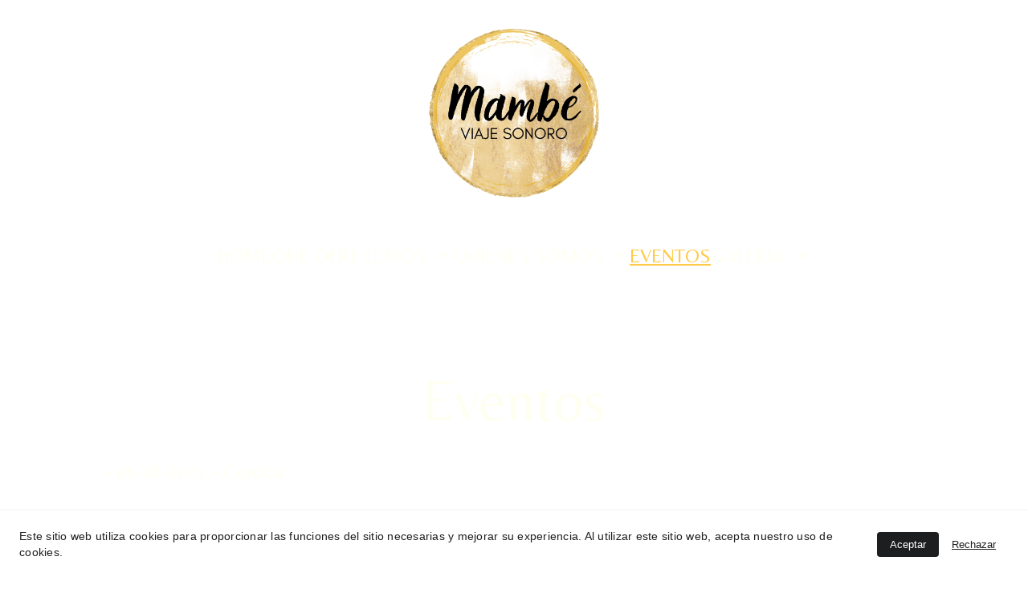

--- FILE ---
content_type: text/html
request_url: https://mambeviajesonoro.com/eventos
body_size: 20698
content:
<!DOCTYPE html><html lang="en"> <head><meta charset="utf-8"><meta name="viewport" content="width=device-width, initial-scale=1.0"><meta name="generator" content="Hostinger Website Builder"><script type="application/ld+json">{"@context":"https://schema.org/","name":"EVENTOS","url":"https://mambeviajesonoro.com/eventos","image":"https://zyroassets.s3.amazonaws.com/_SITE-ASSETS/YBgVv3VL6MiRPnWJ/ogimage.jpg","inLanguage":"en","@type":"WebPage"}</script><!--[--><link rel="preconnect" href="https://assets.zyrosite.com"><!----><!----><!----><!----><!--[--><link rel="alternate" hreflang="x-default" href="https://mambeviajesonoro.com/eventos"><link rel="alternate" hreflang="en" href="https://mambeviajesonoro.com/en/bio"><link rel="alternate" hreflang="es" href="https://mambeviajesonoro.com/eventos"><!--]--><link href="https://cdn.zyrosite.com/u1/google-fonts/font-faces?family=Belleza:wght@300;400&amp;family=Quicksand:wght@400&amp;display=swap" rel="preconnect" crossorigin="true"><link href="https://cdn.zyrosite.com/u1/google-fonts/font-faces?family=Belleza:wght@300;400&amp;family=Quicksand:wght@400&amp;display=swap" rel="preload" as="style"><link href="https://cdn.zyrosite.com/u1/google-fonts/font-faces?family=Belleza:wght@300;400&amp;family=Quicksand:wght@400&amp;display=swap" rel="stylesheet" referrerpolicy="no-referrer"><title>EVENTOS | Mambé</title><!----><link rel="icon" size="16x16" href="https://zyroassets.s3.us-east-2.amazonaws.com/_SITE-ASSETS/YBgVv3VL6MiRPnWJ/favicon.png"><link rel="icon" size="32x32" href="https://zyroassets.s3.us-east-2.amazonaws.com/_SITE-ASSETS/YBgVv3VL6MiRPnWJ/favicon.png"><link rel="icon" size="192x192" href="https://zyroassets.s3.us-east-2.amazonaws.com/_SITE-ASSETS/YBgVv3VL6MiRPnWJ/favicon.png"><link rel="apple-touch-icon" href="https://zyroassets.s3.us-east-2.amazonaws.com/_SITE-ASSETS/YBgVv3VL6MiRPnWJ/favicon.png"><meta content="https://mambeviajesonoro.com/eventos" property="og:url"><link rel="canonical" href="https://mambeviajesonoro.com/eventos"><meta content="EVENTOS | Mambé" property="og:title"><meta name="twitter:title" content="EVENTOS | Mambé"><meta content="website" property="og:type"><!----><!----><meta property="og:site_name" content="Mambé"><!----><meta content="https://zyroassets.s3.amazonaws.com/_SITE-ASSETS/YBgVv3VL6MiRPnWJ/ogimage.jpg" property="og:image"><meta content="https://zyroassets.s3.amazonaws.com/_SITE-ASSETS/YBgVv3VL6MiRPnWJ/ogimage.jpg" name="twitter:image"><meta content="" property="og:image:alt"><meta content="" name="twitter:image:alt"><meta name="twitter:card" content="summary_large_image"><!----><!--]--><style></style><link rel="prefetch" href="https://assets.zyrosite.com/A0xWX3kNyysqar8A/traffic.txt"><script>(function(){const postDate = null;

			const currentDate = new Date().setHours(0, 0, 0, 0);
			const postPublishDate = new Date(postDate).setHours(0, 0, 0, 0);

			if (postPublishDate && currentDate < postPublishDate) {
				window.location.replace('/');
			}
		})();</script><link rel="stylesheet" href="/_astro-1768861368673/_slug_.B0X2_nvh.css">
<style>:root{--color-meteorite-dark: #2f1c6a;--color-meteorite-dark-2: #1F1346;--color-meteorite: #8c85ff;--color-meteorite-light: #d5dfff;--color-primary-dark: #5025d1;--color-primary: #673de6;--color-primary-light: #ebe4ff;--color-primary-charts: #B39EF3;--color-danger-dark: #d63163;--color-danger: #fc5185;--color-danger-light: #ffe8ef;--color-danger-charts: #FEA8C2;--color-warning-dark: #fea419;--color-warning-dark-2: #9F6000;--color-warning-charts: #FFD28C;--color-warning: #ffcd35;--color-warning-light: #fff8e2;--color-success-dark: #008361;--color-success: #00b090;--color-success-light: #def4f0;--color-dark: #1d1e20;--color-gray-dark: #36344d;--color-gray: #727586;--color-gray-border: #dadce0;--color-gray-light: #f2f3f6;--color-light: #fff;--color-azure: #357df9;--color-azure-light: #e3ebf9;--color-azure-dark: #265ab2;--color-indigo: #6366F1;--color-neutral-200: #D8DAE0}.whats-app-bubble{position:fixed;right:20px;bottom:24px;z-index:19;display:flex;cursor:pointer;border-radius:100px;box-shadow:#00000026 0 4px 12px}#wtpQualitySign_fixedCSS,#wtpQualitySign_popupCSS{bottom:10px!important}#wtpQualitySign_fixedCSS{z-index:17!important}#wtpQualitySign_popupCSS{z-index:18!important}
</style></head> <body> <div> <style>astro-island,astro-slot,astro-static-slot{display:contents}</style><script>(()=>{var e=async t=>{await(await t())()};(self.Astro||(self.Astro={})).only=e;window.dispatchEvent(new Event("astro:only"));})();</script><script>(()=>{var A=Object.defineProperty;var g=(i,o,a)=>o in i?A(i,o,{enumerable:!0,configurable:!0,writable:!0,value:a}):i[o]=a;var d=(i,o,a)=>g(i,typeof o!="symbol"?o+"":o,a);{let i={0:t=>m(t),1:t=>a(t),2:t=>new RegExp(t),3:t=>new Date(t),4:t=>new Map(a(t)),5:t=>new Set(a(t)),6:t=>BigInt(t),7:t=>new URL(t),8:t=>new Uint8Array(t),9:t=>new Uint16Array(t),10:t=>new Uint32Array(t),11:t=>1/0*t},o=t=>{let[l,e]=t;return l in i?i[l](e):void 0},a=t=>t.map(o),m=t=>typeof t!="object"||t===null?t:Object.fromEntries(Object.entries(t).map(([l,e])=>[l,o(e)]));class y extends HTMLElement{constructor(){super(...arguments);d(this,"Component");d(this,"hydrator");d(this,"hydrate",async()=>{var b;if(!this.hydrator||!this.isConnected)return;let e=(b=this.parentElement)==null?void 0:b.closest("astro-island[ssr]");if(e){e.addEventListener("astro:hydrate",this.hydrate,{once:!0});return}let c=this.querySelectorAll("astro-slot"),n={},h=this.querySelectorAll("template[data-astro-template]");for(let r of h){let s=r.closest(this.tagName);s!=null&&s.isSameNode(this)&&(n[r.getAttribute("data-astro-template")||"default"]=r.innerHTML,r.remove())}for(let r of c){let s=r.closest(this.tagName);s!=null&&s.isSameNode(this)&&(n[r.getAttribute("name")||"default"]=r.innerHTML)}let p;try{p=this.hasAttribute("props")?m(JSON.parse(this.getAttribute("props"))):{}}catch(r){let s=this.getAttribute("component-url")||"<unknown>",v=this.getAttribute("component-export");throw v&&(s+=` (export ${v})`),console.error(`[hydrate] Error parsing props for component ${s}`,this.getAttribute("props"),r),r}let u;await this.hydrator(this)(this.Component,p,n,{client:this.getAttribute("client")}),this.removeAttribute("ssr"),this.dispatchEvent(new CustomEvent("astro:hydrate"))});d(this,"unmount",()=>{this.isConnected||this.dispatchEvent(new CustomEvent("astro:unmount"))})}disconnectedCallback(){document.removeEventListener("astro:after-swap",this.unmount),document.addEventListener("astro:after-swap",this.unmount,{once:!0})}connectedCallback(){if(!this.hasAttribute("await-children")||document.readyState==="interactive"||document.readyState==="complete")this.childrenConnectedCallback();else{let e=()=>{document.removeEventListener("DOMContentLoaded",e),c.disconnect(),this.childrenConnectedCallback()},c=new MutationObserver(()=>{var n;((n=this.lastChild)==null?void 0:n.nodeType)===Node.COMMENT_NODE&&this.lastChild.nodeValue==="astro:end"&&(this.lastChild.remove(),e())});c.observe(this,{childList:!0}),document.addEventListener("DOMContentLoaded",e)}}async childrenConnectedCallback(){let e=this.getAttribute("before-hydration-url");e&&await import(e),this.start()}async start(){let e=JSON.parse(this.getAttribute("opts")),c=this.getAttribute("client");if(Astro[c]===void 0){window.addEventListener(`astro:${c}`,()=>this.start(),{once:!0});return}try{await Astro[c](async()=>{let n=this.getAttribute("renderer-url"),[h,{default:p}]=await Promise.all([import(this.getAttribute("component-url")),n?import(n):()=>()=>{}]),u=this.getAttribute("component-export")||"default";if(!u.includes("."))this.Component=h[u];else{this.Component=h;for(let f of u.split("."))this.Component=this.Component[f]}return this.hydrator=p,this.hydrate},e,this)}catch(n){console.error(`[astro-island] Error hydrating ${this.getAttribute("component-url")}`,n)}}attributeChangedCallback(){this.hydrate()}}d(y,"observedAttributes",["props"]),customElements.get("astro-island")||customElements.define("astro-island",y)}})();</script><astro-island uid="1F5FPh" component-url="/_astro-1768861368673/ClientHead.D_84IZIp.js" component-export="default" renderer-url="/_astro-1768861368673/client.D2pusNY7.js" props="{&quot;page-noindex&quot;:[0,false],&quot;canonical-url&quot;:[0,&quot;https://mambeviajesonoro.com/eventos&quot;],&quot;site-meta&quot;:[0,{&quot;version&quot;:[0,197],&quot;template&quot;:[0,&quot;tatiuribe&quot;],&quot;buttonSetId&quot;:[0,&quot;0&quot;],&quot;faviconPath&quot;:[0,&quot;https://zyroassets.s3.us-east-2.amazonaws.com/_SITE-ASSETS/YBgVv3VL6MiRPnWJ/favicon.png&quot;],&quot;ogImagePath&quot;:[0,&quot;https://zyroassets.s3.amazonaws.com/_SITE-ASSETS/YBgVv3VL6MiRPnWJ/ogimage.jpg&quot;],&quot;defaultLocale&quot;:[0,&quot;es&quot;],&quot;faviconOrigin&quot;:[0,&quot;other&quot;],&quot;ogImageOrigin&quot;:[0,&quot;other&quot;],&quot;whatsAppNumber&quot;:[0,&quot;&quot;],&quot;whatsAppMessage&quot;:[0,&quot;&quot;],&quot;isCookieBarEnabled&quot;:[0,true],&quot;isPrivateModeActive&quot;:[0,false],&quot;demoEcommerceStoreId&quot;:[0,&quot;demo_01G0E9P2R0CFTNBWEEFCEV8EG5&quot;],&quot;shouldAddWWWPrefixToDomain&quot;:[0,false]}],&quot;domain&quot;:[0,&quot;mambeviajesonoro.com&quot;]}" ssr client="only" opts="{&quot;name&quot;:&quot;ClientHead&quot;,&quot;value&quot;:&quot;vue&quot;}"></astro-island> <script>(()=>{var e=async t=>{await(await t())()};(self.Astro||(self.Astro={})).load=e;window.dispatchEvent(new Event("astro:load"));})();</script><astro-island uid="29TQyT" prefix="s1" component-url="/_astro-1768861368673/Page.sLCZ1ATX.js" component-export="default" renderer-url="/_astro-1768861368673/client.D2pusNY7.js" props="{&quot;pageData&quot;:[0,{&quot;pages&quot;:[0,{&quot;home&quot;:[0,{&quot;meta&quot;:[0,{&quot;title&quot;:[0,&quot;Viaje Sonoro y Alquimia Musical | Paisajes Emocionales&quot;],&quot;noindex&quot;:[0,false],&quot;keywords&quot;:[1,[[0,&quot;Viaje sonoro&quot;],[0,&quot;alquimia musical&quot;],[0,&quot;paisajes emocionales&quot;]]],&quot;password&quot;:[0,&quot;&quot;],&quot;ogImageAlt&quot;:[0,&quot;&quot;],&quot;description&quot;:[0,&quot;Descubre un viaje sonoro y alquimia musical que te lleva desde la oscuridad hasta lo celestial. Explora paisajes emocionales y encuentra la plenitud del momento presente con una variedad de instrum...&quot;],&quot;ogImagePath&quot;:[0,null],&quot;focusKeyword&quot;:[0,&quot;Viaje sonoro&quot;],&quot;ogImageOrigin&quot;:[0,null],&quot;passwordDesign&quot;:[0,&quot;default&quot;],&quot;passwordBackText&quot;:[0,&quot;Volver a&quot;],&quot;passwordButtonText&quot;:[0,&quot;Ingresar&quot;],&quot;passwordHeadingText&quot;:[0,&quot;Área de visitante&quot;],&quot;passwordSubheadingText&quot;:[0,&quot;Por favor, ingresa la contraseña para acceder a la página&quot;],&quot;passwordPlaceholderText&quot;:[0,&quot;Ingresa la contraseña&quot;]}],&quot;name&quot;:[0,&quot;HOME&quot;],&quot;slug&quot;:[0,&quot;&quot;],&quot;type&quot;:[0,&quot;default&quot;],&quot;blocks&quot;:[1,[[0,&quot;block0&quot;],[0,&quot;zN2KDN&quot;],[0,&quot;block7&quot;],[0,&quot;zSRpeG&quot;]]],&quot;hiddenSlots&quot;:[1,[]]}],&quot;zBMYtW&quot;:[0,{&quot;meta&quot;:[0,{&quot;title&quot;:[0,&quot;&quot;],&quot;noindex&quot;:[0,false],&quot;password&quot;:[0,&quot;&quot;],&quot;ogImageAlt&quot;:[0,&quot;&quot;],&quot;description&quot;:[0,&quot;&quot;],&quot;ogImagePath&quot;:[0,null],&quot;ogImageOrigin&quot;:[0,null],&quot;passwordDesign&quot;:[0,&quot;default&quot;],&quot;passwordBackText&quot;:[0,&quot;Back to&quot;],&quot;passwordButtonText&quot;:[0,&quot;Enter&quot;],&quot;passwordHeadingText&quot;:[0,&quot;Guest area&quot;],&quot;passwordSubheadingText&quot;:[0,&quot;Please enter the password to access the page&quot;],&quot;passwordPlaceholderText&quot;:[0,&quot;Type password&quot;]}],&quot;name&quot;:[0,&quot;Videos&quot;],&quot;slug&quot;:[0,&quot;videos&quot;],&quot;type&quot;:[0,&quot;default&quot;],&quot;blocks&quot;:[1,[[0,&quot;z-u_Tr&quot;],[0,&quot;zHTMEL&quot;],[0,&quot;z19y_j&quot;],[0,&quot;zCqEEu&quot;]]],&quot;hiddenSlots&quot;:[1,[]]}],&quot;zELnAK&quot;:[0,{&quot;meta&quot;:[0,{&quot;title&quot;:[0,&quot;&quot;],&quot;noindex&quot;:[0,false],&quot;password&quot;:[0,&quot;&quot;],&quot;ogImageAlt&quot;:[0,&quot;&quot;],&quot;description&quot;:[0,&quot;&quot;],&quot;ogImagePath&quot;:[0,null],&quot;ogImageOrigin&quot;:[0,null],&quot;passwordDesign&quot;:[0,&quot;default&quot;],&quot;passwordBackText&quot;:[0,&quot;Back to&quot;],&quot;passwordButtonText&quot;:[0,&quot;Enter&quot;],&quot;passwordHeadingText&quot;:[0,&quot;Guest area&quot;],&quot;passwordSubheadingText&quot;:[0,&quot;Please enter the password to access the page&quot;],&quot;passwordPlaceholderText&quot;:[0,&quot;Type password&quot;]}],&quot;name&quot;:[0,&quot;Fotos&quot;],&quot;slug&quot;:[0,&quot;fotos&quot;],&quot;type&quot;:[0,&quot;default&quot;],&quot;blocks&quot;:[1,[[0,&quot;zUHD6_&quot;],[0,&quot;zO0kr5&quot;],[0,&quot;zU8_bQ&quot;],[0,&quot;z8ZQB3&quot;]]],&quot;hiddenSlots&quot;:[1,[]]}],&quot;zVNpYL&quot;:[0,{&quot;meta&quot;:[0,{&quot;title&quot;:[0,&quot;&quot;],&quot;noindex&quot;:[0,false],&quot;password&quot;:[0,&quot;&quot;],&quot;ogImageAlt&quot;:[0,&quot;&quot;],&quot;description&quot;:[0,&quot;&quot;],&quot;ogImagePath&quot;:[0,null],&quot;ogImageOrigin&quot;:[0,null],&quot;passwordDesign&quot;:[0,&quot;default&quot;],&quot;passwordBackText&quot;:[0,&quot;Back to&quot;],&quot;passwordButtonText&quot;:[0,&quot;Enter&quot;],&quot;passwordHeadingText&quot;:[0,&quot;Guest area&quot;],&quot;passwordSubheadingText&quot;:[0,&quot;Please enter the password to access the page&quot;],&quot;passwordPlaceholderText&quot;:[0,&quot;Type password&quot;]}],&quot;name&quot;:[0,&quot;Retiros&quot;],&quot;slug&quot;:[0,&quot;retiros&quot;],&quot;type&quot;:[0,&quot;default&quot;],&quot;blocks&quot;:[1,[[0,&quot;zGfk8b&quot;],[0,&quot;zO71lP&quot;],[0,&quot;znEpHb&quot;],[0,&quot;z43PVu&quot;]]],&quot;hiddenSlots&quot;:[1,[]]}],&quot;zWAuQA&quot;:[0,{&quot;meta&quot;:[0,{&quot;title&quot;:[0,&quot;&quot;],&quot;noindex&quot;:[0,false],&quot;password&quot;:[0,&quot;&quot;],&quot;ogImageAlt&quot;:[0,&quot;&quot;],&quot;description&quot;:[0,&quot;&quot;],&quot;ogImagePath&quot;:[0,null],&quot;ogImageOrigin&quot;:[0,null],&quot;passwordDesign&quot;:[0,&quot;default&quot;],&quot;passwordBackText&quot;:[0,&quot;Back to&quot;],&quot;passwordButtonText&quot;:[0,&quot;Enter&quot;],&quot;passwordHeadingText&quot;:[0,&quot;Guest area&quot;],&quot;passwordSubheadingText&quot;:[0,&quot;Please enter the password to access the page&quot;],&quot;passwordPlaceholderText&quot;:[0,&quot;Type password&quot;]}],&quot;name&quot;:[0,&quot;Viaje Sonoro&quot;],&quot;slug&quot;:[0,&quot;viaje-sonoro&quot;],&quot;type&quot;:[0,&quot;default&quot;],&quot;blocks&quot;:[1,[[0,&quot;zF0L-J&quot;],[0,&quot;z2Yz0M&quot;],[0,&quot;zqyjh1&quot;],[0,&quot;zg7Ml7&quot;]]],&quot;hiddenSlots&quot;:[1,[]]}],&quot;zskzfP&quot;:[0,{&quot;meta&quot;:[0,{&quot;title&quot;:[0,&quot;&quot;],&quot;noindex&quot;:[0,false],&quot;password&quot;:[0,&quot;&quot;],&quot;ogImageAlt&quot;:[0,&quot;&quot;],&quot;description&quot;:[0,&quot;&quot;],&quot;ogImagePath&quot;:[0,null],&quot;ogImageOrigin&quot;:[0,null],&quot;passwordDesign&quot;:[0,&quot;default&quot;],&quot;passwordBackText&quot;:[0,&quot;Back to&quot;],&quot;passwordButtonText&quot;:[0,&quot;Enter&quot;],&quot;passwordHeadingText&quot;:[0,&quot;Guest area&quot;],&quot;passwordSubheadingText&quot;:[0,&quot;Please enter the password to access the page&quot;],&quot;passwordPlaceholderText&quot;:[0,&quot;Type password&quot;]}],&quot;name&quot;:[0,&quot;Taller&quot;],&quot;slug&quot;:[0,&quot;taller&quot;],&quot;type&quot;:[0,&quot;default&quot;],&quot;blocks&quot;:[1,[[0,&quot;zqoqtU&quot;],[0,&quot;zvWuMB&quot;],[0,&quot;zB7YkL&quot;],[0,&quot;zJFXNN&quot;]]],&quot;hiddenSlots&quot;:[1,[]]}],&quot;h-E9R8S1B&quot;:[0,{&quot;meta&quot;:[0,{&quot;title&quot;:[0,&quot;&quot;],&quot;noindex&quot;:[0,false],&quot;password&quot;:[0,&quot;&quot;],&quot;ogImageAlt&quot;:[0,&quot;&quot;],&quot;description&quot;:[0,&quot;&quot;],&quot;ogImagePath&quot;:[0,null],&quot;ogImageOrigin&quot;:[0,null],&quot;passwordDesign&quot;:[0,&quot;default&quot;],&quot;passwordBackText&quot;:[0,&quot;Back to&quot;],&quot;passwordButtonText&quot;:[0,&quot;Enter&quot;],&quot;passwordHeadingText&quot;:[0,&quot;Guest area&quot;],&quot;passwordSubheadingText&quot;:[0,&quot;Please enter the password to access the page&quot;],&quot;passwordPlaceholderText&quot;:[0,&quot;Type password&quot;]}],&quot;name&quot;:[0,&quot;EVENTOS&quot;],&quot;slug&quot;:[0,&quot;eventos&quot;],&quot;type&quot;:[0,&quot;default&quot;],&quot;blocks&quot;:[1,[[0,&quot;block__Ab0KHf7HJrBFn9-rekDR&quot;],[0,&quot;zyYCKm&quot;],[0,&quot;block_NPqEa3uNWdEsXGqy-MmbC&quot;],[0,&quot;zLLexy&quot;]]],&quot;hiddenSlots&quot;:[1,[]]}],&quot;Poa12Dtg5H9sp4bm4-yTr&quot;:[0,{&quot;date&quot;:[0,&quot;2021-03-20T01:09:26.816Z&quot;],&quot;meta&quot;:[0,{&quot;title&quot;:[0,&quot;Una publicación&quot;],&quot;ogImageAlt&quot;:[0,&quot;brown sand with black shadow&quot;],&quot;description&quot;:[0,&quot;Descripción de la publicación.&quot;],&quot;ogImagePath&quot;:[0,&quot;photo-1615333619365-a44d7e655661?crop=entropy&amp;cs=tinysrgb&amp;fit=max&amp;fm=jpg&amp;ixid=Mnw3MjU4M3wwfDF8cmFuZG9tfHx8fHx8fHx8MTYxNjIwMjU2Nw&amp;ixlib=rb-1.2.1&amp;q=80&amp;w=1080&quot;],&quot;ogImageOrigin&quot;:[0,&quot;unsplash&quot;]}],&quot;name&quot;:[0,&quot;Una publicación&quot;],&quot;slug&quot;:[0,&quot;newBlogPost-Poa12Dtg5H9sp4bm4-yTr&quot;],&quot;type&quot;:[0,&quot;blog&quot;],&quot;blocks&quot;:[1,[[0,&quot;Poa12Dtg5H9sp4bm4-yTr-header&quot;],[0,&quot;Poa12Dtg5H9sp4bm4-yTr-section&quot;]]],&quot;isDraft&quot;:[0,false],&quot;categories&quot;:[1,[]],&quot;hiddenSlots&quot;:[1,[]],&quot;coverImageAlt&quot;:[0,&quot;brown sand with black shadow&quot;],&quot;minutesToRead&quot;:[0,&quot;0&quot;],&quot;coverImagePath&quot;:[0,&quot;photo-1615333619365-a44d7e655661?crop=entropy&amp;cs=tinysrgb&amp;fit=max&amp;fm=jpg&amp;ixid=Mnw3MjU4M3wwfDF8cmFuZG9tfHx8fHx8fHx8MTYxNjIwMjU2Nw&amp;ixlib=rb-1.2.1&amp;q=80&amp;w=1080&quot;],&quot;coverImageOrigin&quot;:[0,&quot;unsplash&quot;]}],&quot;ZAuoELPsfEMNUpnfn6aPi&quot;:[0,{&quot;date&quot;:[0,&quot;2021-03-20T01:10:51.432Z&quot;],&quot;meta&quot;:[0,{&quot;title&quot;:[0,&quot;Una publicación&quot;],&quot;ogImageAlt&quot;:[0,&quot;green trees near pink building during daytime&quot;],&quot;description&quot;:[0,&quot;Descripción de la publicación.&quot;],&quot;ogImagePath&quot;:[0,&quot;photo-1614181625678-18e1689964c0?crop=entropy&amp;cs=tinysrgb&amp;fit=max&amp;fm=jpg&amp;ixid=Mnw3MjU4M3wwfDF8cmFuZG9tfHx8fHx8fHx8MTYxNjIwMjU2Ng&amp;ixlib=rb-1.2.1&amp;q=80&amp;w=1080&quot;],&quot;ogImageOrigin&quot;:[0,&quot;unsplash&quot;]}],&quot;name&quot;:[0,&quot;Una publicación&quot;],&quot;slug&quot;:[0,&quot;newBlogPost-ZAuoELPsfEMNUpnfn6aPi&quot;],&quot;type&quot;:[0,&quot;blog&quot;],&quot;blocks&quot;:[1,[[0,&quot;ZAuoELPsfEMNUpnfn6aPi-header&quot;],[0,&quot;ZAuoELPsfEMNUpnfn6aPi-section&quot;]]],&quot;isDraft&quot;:[0,false],&quot;categories&quot;:[1,[]],&quot;hiddenSlots&quot;:[1,[]],&quot;coverImageAlt&quot;:[0,&quot;green trees near pink building during daytime&quot;],&quot;minutesToRead&quot;:[0,&quot;1&quot;],&quot;coverImagePath&quot;:[0,&quot;photo-1614181625678-18e1689964c0?crop=entropy&amp;cs=tinysrgb&amp;fit=max&amp;fm=jpg&amp;ixid=Mnw3MjU4M3wwfDF8cmFuZG9tfHx8fHx8fHx8MTYxNjIwMjU2Ng&amp;ixlib=rb-1.2.1&amp;q=80&amp;w=1080&quot;],&quot;coverImageOrigin&quot;:[0,&quot;unsplash&quot;]}],&quot;o5R9EdVIobVmzhwJW-bIj&quot;:[0,{&quot;meta&quot;:[0,{&quot;title&quot;:[0,&quot;&quot;],&quot;noindex&quot;:[0,false],&quot;password&quot;:[0,&quot;&quot;],&quot;ogImageAlt&quot;:[0,&quot;&quot;],&quot;description&quot;:[0,&quot;&quot;],&quot;ogImagePath&quot;:[0,null],&quot;ogImageOrigin&quot;:[0,null],&quot;passwordDesign&quot;:[0,&quot;default&quot;],&quot;passwordBackText&quot;:[0,&quot;Back to&quot;],&quot;passwordButtonText&quot;:[0,&quot;Enter&quot;],&quot;passwordHeadingText&quot;:[0,&quot;Guest area&quot;],&quot;passwordSubheadingText&quot;:[0,&quot;Please enter the password to access the page&quot;],&quot;passwordPlaceholderText&quot;:[0,&quot;Type password&quot;]}],&quot;name&quot;:[0,&quot;Equipo&quot;],&quot;slug&quot;:[0,&quot;equipo&quot;],&quot;type&quot;:[0,&quot;default&quot;],&quot;blocks&quot;:[1,[[0,&quot;xm1bD1z7qRAs38yVBVaGi&quot;],[0,&quot;zofXse&quot;],[0,&quot;block_NzRioUYllH8VNzg1pbIMU&quot;],[0,&quot;zQf4EX&quot;]]],&quot;hiddenSlots&quot;:[1,[]]}],&quot;page_BWvHk_VBesSGW6tNn_OGE&quot;:[0,{&quot;meta&quot;:[0,{&quot;title&quot;:[0,&quot;&quot;],&quot;noindex&quot;:[0,false],&quot;password&quot;:[0,&quot;&quot;],&quot;ogImageAlt&quot;:[0,&quot;&quot;],&quot;description&quot;:[0,&quot;&quot;],&quot;ogImagePath&quot;:[0,null],&quot;ogImageOrigin&quot;:[0,null],&quot;passwordDesign&quot;:[0,&quot;default&quot;],&quot;passwordBackText&quot;:[0,&quot;Back to&quot;],&quot;passwordButtonText&quot;:[0,&quot;Enter&quot;],&quot;passwordHeadingText&quot;:[0,&quot;Guest area&quot;],&quot;passwordSubheadingText&quot;:[0,&quot;Please enter the password to access the page&quot;],&quot;passwordPlaceholderText&quot;:[0,&quot;Type password&quot;]}],&quot;name&quot;:[0,&quot;Dinámicas de Respiración&quot;],&quot;slug&quot;:[0,&quot;dinamicas-de-respiracion&quot;],&quot;type&quot;:[0,&quot;default&quot;],&quot;blocks&quot;:[1,[[0,&quot;block_Qn3eG79iyahsDBAOeKyHB&quot;],[0,&quot;z_hco1&quot;],[0,&quot;block_xwvobehbTOAOHKnlIPC72&quot;],[0,&quot;zVsnMw&quot;]]],&quot;hiddenSlots&quot;:[1,[]]}],&quot;page_CprxDKF3vad50knKCEBl6&quot;:[0,{&quot;meta&quot;:[0,{&quot;title&quot;:[0,&quot;&quot;],&quot;noindex&quot;:[0,false],&quot;description&quot;:[0,&quot;&quot;]}],&quot;name&quot;:[0,&quot;Privacy policy&quot;],&quot;slug&quot;:[0,&quot;privacy-policy&quot;],&quot;type&quot;:[0,&quot;default&quot;],&quot;blocks&quot;:[1,[[0,&quot;block_zwY3rsV2Ktz3zd-HWUG60&quot;],[0,&quot;block_y8-liwVaeldmY64ENqyWm&quot;]]],&quot;hiddenSlots&quot;:[1,[]]}],&quot;page_Kw-FhHk3XA7VircR4QHnT&quot;:[0,{&quot;meta&quot;:[0,{&quot;title&quot;:[0,&quot;&quot;],&quot;noindex&quot;:[0,false],&quot;description&quot;:[0,&quot;&quot;]}],&quot;name&quot;:[0,&quot;Terms and conditions&quot;],&quot;slug&quot;:[0,&quot;terms-and-conditions&quot;],&quot;type&quot;:[0,&quot;default&quot;],&quot;blocks&quot;:[1,[[0,&quot;block_MIJQKLPYfbR2j6o1sDGEV&quot;],[0,&quot;block_VbGVihHCDiK8022YshhNo&quot;]]],&quot;hiddenSlots&quot;:[1,[]]}],&quot;page_vzrzDv9uhAzCrFefg8LLu&quot;:[0,{&quot;meta&quot;:[0,{&quot;title&quot;:[0,&quot;&quot;],&quot;noindex&quot;:[0,false],&quot;password&quot;:[0,&quot;&quot;],&quot;ogImageAlt&quot;:[0,&quot;&quot;],&quot;description&quot;:[0,&quot;&quot;],&quot;ogImagePath&quot;:[0,null],&quot;ogImageOrigin&quot;:[0,null],&quot;passwordDesign&quot;:[0,&quot;default&quot;],&quot;passwordBackText&quot;:[0,&quot;Back to&quot;],&quot;passwordButtonText&quot;:[0,&quot;Enter&quot;],&quot;passwordHeadingText&quot;:[0,&quot;Guest area&quot;],&quot;passwordSubheadingText&quot;:[0,&quot;Please enter the password to access the page&quot;],&quot;passwordPlaceholderText&quot;:[0,&quot;Type password&quot;]}],&quot;name&quot;:[0,&quot;Mambé&quot;],&quot;slug&quot;:[0,&quot;mambe&quot;],&quot;type&quot;:[0,&quot;default&quot;],&quot;blocks&quot;:[1,[[0,&quot;block_c6mDEktyM4mXMGR0fDS9B&quot;],[0,&quot;zarVQb&quot;],[0,&quot;block_StHpLhJM4sK53P9OBe8_P&quot;],[0,&quot;z5U1hA&quot;]]],&quot;hiddenSlots&quot;:[1,[]]}]}],&quot;blocks&quot;:[0,{&quot;header&quot;:[0,{&quot;slot&quot;:[0,&quot;header&quot;],&quot;type&quot;:[0,&quot;BlockNavigation&quot;],&quot;mobile&quot;:[0,{&quot;height&quot;:[0,179],&quot;logoHeight&quot;:[0,139]}],&quot;desktop&quot;:[0,{&quot;height&quot;:[0,372],&quot;logoHeight&quot;:[0,212]}],&quot;settings&quot;:[0,{&quot;styles&quot;:[0,{&quot;width&quot;:[0,&quot;1240px&quot;],&quot;padding&quot;:[0,&quot;35px 16px 35px 16px&quot;],&quot;m-padding&quot;:[0,&quot;20px 16px 20px 16px&quot;],&quot;logo-width&quot;:[0,&quot;212px&quot;],&quot;cartIconSize&quot;:[0,&quot;24px&quot;],&quot;link-spacing&quot;:[0,&quot;46px&quot;],&quot;m-logo-width&quot;:[0,&quot;139px&quot;],&quot;m-link-spacing&quot;:[0,&quot;6px&quot;],&quot;element-spacing&quot;:[0,&quot;54px&quot;],&quot;contrastBackgroundColor&quot;:[0,&quot;rgba(151, 145, 135, 0.69)&quot;]}],&quot;cartText&quot;:[0,&quot;Shopping bag&quot;],&quot;isSticky&quot;:[0,false],&quot;showLogo&quot;:[0,true],&quot;headerLayout&quot;:[0,&quot;desktop-5&quot;],&quot;isCartVisible&quot;:[0,false],&quot;logoImagePath&quot;:[0,&quot;logo-mambe-AE0MgE09V3iVL33J.png&quot;],&quot;mHeaderLayout&quot;:[0,&quot;mobile-3&quot;],&quot;logoImageOrigin&quot;:[0,&quot;assets&quot;],&quot;mobileLinksAlignment&quot;:[0,&quot;right&quot;],&quot;isLanguageSwitcherHidden&quot;:[0,true]}],&quot;zindexes&quot;:[1,[]],&quot;background&quot;:[0,{&quot;color&quot;:[0,&quot;rgba(120, 114, 104, 0.69)&quot;],&quot;current&quot;:[0,&quot;color&quot;],&quot;isTransparent&quot;:[0,true],&quot;temporaryBackground&quot;:[0,{&quot;color&quot;:[0,&quot;#fff&quot;],&quot;current&quot;:[0,&quot;color&quot;],&quot;isTransparent&quot;:[0,false]}]}],&quot;components&quot;:[1,[]],&quot;logoAspectRatio&quot;:[0,1],&quot;navLinkTextColor&quot;:[0,&quot;rgb(255, 255, 241)&quot;],&quot;navLinkTextColorHover&quot;:[0,&quot;rgb(255, 202, 72)&quot;]}],&quot;zLLexy&quot;:[0,{&quot;type&quot;:[0,&quot;BlockLayout&quot;],&quot;mobile&quot;:[0,{&quot;minHeight&quot;:[0,20]}],&quot;desktop&quot;:[0,{&quot;minHeight&quot;:[0,20]}],&quot;settings&quot;:[0,{&quot;styles&quot;:[0,{&quot;rows&quot;:[0,8],&quot;width&quot;:[0,&quot;1224px&quot;],&quot;row-gap&quot;:[0,&quot;16px&quot;],&quot;row-size&quot;:[0,&quot;48px&quot;],&quot;column-gap&quot;:[0,&quot;24px&quot;],&quot;block-padding&quot;:[0,&quot;16px 0px 16px 0px&quot;],&quot;m-block-padding&quot;:[0,&quot;40px 16px 40px 16px&quot;]}]}],&quot;zindexes&quot;:[1,[]],&quot;background&quot;:[0,{&quot;color&quot;:[0,&quot;rgb(255, 255, 255)&quot;],&quot;current&quot;:[0,&quot;color&quot;]}],&quot;components&quot;:[1,[]],&quot;initialBlockId&quot;:[0,&quot;zyYCKm&quot;]}],&quot;zyYCKm&quot;:[0,{&quot;type&quot;:[0,&quot;BlockLayout&quot;],&quot;mobile&quot;:[0,{&quot;minHeight&quot;:[0,20]}],&quot;desktop&quot;:[0,{&quot;minHeight&quot;:[0,20]}],&quot;settings&quot;:[0,{&quot;styles&quot;:[0,{&quot;rows&quot;:[0,8],&quot;width&quot;:[0,&quot;1224px&quot;],&quot;row-gap&quot;:[0,&quot;16px&quot;],&quot;row-size&quot;:[0,&quot;48px&quot;],&quot;column-gap&quot;:[0,&quot;24px&quot;],&quot;block-padding&quot;:[0,&quot;16px 0px 16px 0px&quot;],&quot;m-block-padding&quot;:[0,&quot;40px 16px 40px 16px&quot;]}]}],&quot;zindexes&quot;:[1,[]],&quot;background&quot;:[0,{&quot;color&quot;:[0,&quot;rgb(255, 255, 255)&quot;],&quot;current&quot;:[0,&quot;color&quot;]}],&quot;components&quot;:[1,[]],&quot;initialBlockId&quot;:[0,&quot;QYDeXa73e&quot;]}],&quot;block_DFTCZDNS8gRdD85cQYLwt&quot;:[0,{&quot;slot&quot;:[0,&quot;footer&quot;],&quot;type&quot;:[0,&quot;BlockLayout&quot;],&quot;mobile&quot;:[0,{&quot;minHeight&quot;:[0,294]}],&quot;desktop&quot;:[0,{&quot;minHeight&quot;:[0,344]}],&quot;settings&quot;:[0,{&quot;styles&quot;:[0,{&quot;cols&quot;:[0,&quot;12&quot;],&quot;rows&quot;:[0,4],&quot;width&quot;:[0,&quot;1224px&quot;],&quot;m-rows&quot;:[0,&quot;1&quot;],&quot;col-gap&quot;:[0,&quot;24px&quot;],&quot;row-gap&quot;:[0,&quot;16px&quot;],&quot;row-size&quot;:[0,&quot;48px&quot;],&quot;column-gap&quot;:[0,&quot;24px&quot;],&quot;block-padding&quot;:[0,&quot;16px 0 16px 0&quot;],&quot;m-block-padding&quot;:[0,&quot;40px 16px 40px 16px&quot;],&quot;oldContentWidth&quot;:[0,&quot;1600px&quot;]}]}],&quot;zindexes&quot;:[1,[[0,&quot;element_YogmAjmcFIgNLnskif0Sr_Sy-UuI6KC4_7kHoV2H9ZP_oqZgEmVIvtuNo1BDWAzKX&quot;],[0,&quot;element_38Ftdn1R2jYxHypRX0UYU_wgMeH97v1hzpr2lcKO6GB_ViVUDfQuHCmKyNKm_mwMn&quot;],[0,&quot;zQtkmm&quot;],[0,&quot;z2hPaK&quot;],[0,&quot;z45L50&quot;],[0,&quot;zsduRe&quot;]]],&quot;background&quot;:[0,{&quot;color&quot;:[0,&quot;rgb(3, 51, 0)&quot;],&quot;current&quot;:[0,&quot;color&quot;]}],&quot;components&quot;:[1,[[0,&quot;element_YogmAjmcFIgNLnskif0Sr_Sy-UuI6KC4_7kHoV2H9ZP_oqZgEmVIvtuNo1BDWAzKX&quot;],[0,&quot;element_38Ftdn1R2jYxHypRX0UYU_wgMeH97v1hzpr2lcKO6GB_ViVUDfQuHCmKyNKm_mwMn&quot;],[0,&quot;zQtkmm&quot;],[0,&quot;z2hPaK&quot;],[0,&quot;z45L50&quot;],[0,&quot;zsduRe&quot;]]]}],&quot;block_NPqEa3uNWdEsXGqy-MmbC&quot;:[0,{&quot;type&quot;:[0,&quot;BlockLayout&quot;],&quot;mobile&quot;:[0,{&quot;minHeight&quot;:[0,1734]}],&quot;desktop&quot;:[0,{&quot;minHeight&quot;:[0,2079]}],&quot;settings&quot;:[0,{&quot;styles&quot;:[0,{&quot;rows&quot;:[0,11],&quot;width&quot;:[0,&quot;1224px&quot;],&quot;row-gap&quot;:[0,&quot;16px&quot;],&quot;row-size&quot;:[0,&quot;48px&quot;],&quot;column-gap&quot;:[0,&quot;24px&quot;],&quot;block-padding&quot;:[0,&quot;16px 0px 16px 0px&quot;],&quot;m-block-padding&quot;:[0,&quot;35px 16px 61px 16px&quot;],&quot;oldContentWidth&quot;:[0,&quot;1600px&quot;],&quot;grid-gap-history&quot;:[0,&quot;16px 24px&quot;]}]}],&quot;zindexes&quot;:[1,[[0,&quot;element_zPYuyhTDlm_Usa1adGOTb&quot;],[0,&quot;element_28W6pkNdgtpDeZH0_khTq&quot;],[0,&quot;zovcI7&quot;],[0,&quot;zP7tgH&quot;],[0,&quot;zpS_mS&quot;],[0,&quot;z0L0bo&quot;],[0,&quot;zH53WW&quot;],[0,&quot;zbArsQ&quot;],[0,&quot;zSCJAg&quot;],[0,&quot;zL5JqF&quot;],[0,&quot;z04A8O&quot;],[0,&quot;zcOUEx&quot;],[0,&quot;zJfvXq&quot;],[0,&quot;zw5aVK&quot;],[0,&quot;zbMKI4&quot;],[0,&quot;zRi-9-&quot;],[0,&quot;z8aSjI&quot;],[0,&quot;zg8o_L&quot;],[0,&quot;zqoszS&quot;],[0,&quot;z2ik4N&quot;],[0,&quot;zrp5k-&quot;],[0,&quot;zgqi3Q&quot;],[0,&quot;zi4hja&quot;],[0,&quot;z2iYRI&quot;],[0,&quot;zs_ANO&quot;],[0,&quot;zi-ouC&quot;],[0,&quot;zlYzKY&quot;],[0,&quot;zQ95Ja&quot;]]],&quot;background&quot;:[0,{&quot;path&quot;:[0,&quot;fotos-web-maybe-3-Y4L87y0nDLt5985l.png&quot;],&quot;image&quot;:[0,&quot;https://assets.zyrosite.com/A0xWX3kNyysqar8A/fotos-web-maybe-3-Y4L87y0nDLt5985l.png&quot;],&quot;origin&quot;:[0,&quot;assets&quot;],&quot;current&quot;:[0,&quot;image&quot;]}],&quot;components&quot;:[1,[[0,&quot;element_zPYuyhTDlm_Usa1adGOTb&quot;],[0,&quot;element_28W6pkNdgtpDeZH0_khTq&quot;],[0,&quot;zovcI7&quot;],[0,&quot;zP7tgH&quot;],[0,&quot;zpS_mS&quot;],[0,&quot;z0L0bo&quot;],[0,&quot;zH53WW&quot;],[0,&quot;zbArsQ&quot;],[0,&quot;zSCJAg&quot;],[0,&quot;zL5JqF&quot;],[0,&quot;z04A8O&quot;],[0,&quot;zcOUEx&quot;],[0,&quot;zJfvXq&quot;],[0,&quot;zw5aVK&quot;],[0,&quot;zbMKI4&quot;],[0,&quot;zRi-9-&quot;],[0,&quot;z8aSjI&quot;],[0,&quot;zg8o_L&quot;],[0,&quot;zqoszS&quot;],[0,&quot;z2ik4N&quot;],[0,&quot;zrp5k-&quot;],[0,&quot;zgqi3Q&quot;],[0,&quot;zi4hja&quot;],[0,&quot;z2iYRI&quot;],[0,&quot;zs_ANO&quot;],[0,&quot;zi-ouC&quot;],[0,&quot;zlYzKY&quot;],[0,&quot;zQ95Ja&quot;]]]}],&quot;block__Ab0KHf7HJrBFn9-rekDR&quot;:[0,{&quot;type&quot;:[0,&quot;BlockLayout&quot;],&quot;mobile&quot;:[0,{&quot;minHeight&quot;:[0,20]}],&quot;desktop&quot;:[0,{&quot;minHeight&quot;:[0,20]}],&quot;settings&quot;:[0,{&quot;styles&quot;:[0,{&quot;rows&quot;:[0,4],&quot;width&quot;:[0,&quot;1224px&quot;],&quot;row-gap&quot;:[0,&quot;16px&quot;],&quot;row-size&quot;:[0,&quot;48px&quot;],&quot;column-gap&quot;:[0,&quot;24px&quot;],&quot;block-padding&quot;:[0,&quot;16px 0px 16px 0px&quot;],&quot;m-block-padding&quot;:[0,&quot;40px 16px 56px 16px&quot;],&quot;oldContentWidth&quot;:[0,&quot;1600px&quot;]}]}],&quot;zindexes&quot;:[1,[]],&quot;background&quot;:[0,{&quot;path&quot;:[0,&quot;untitled-design-2-m7VMWLqNK4HlZEl9.png&quot;],&quot;image&quot;:[0,&quot;https://assets.zyrosite.com/A0xWX3kNyysqar8A/untitled-design-2-m7VMWLqNK4HlZEl9.png&quot;],&quot;origin&quot;:[0,&quot;assets&quot;],&quot;current&quot;:[0,&quot;image&quot;],&quot;overlay-opacity&quot;:[0,&quot;0.35&quot;]}],&quot;components&quot;:[1,[]]}]}],&quot;elements&quot;:[0,{&quot;z04A8O&quot;:[0,{&quot;type&quot;:[0,&quot;GridTextBox&quot;],&quot;mobile&quot;:[0,{&quot;top&quot;:[0,1095],&quot;left&quot;:[0,28],&quot;width&quot;:[0,300],&quot;height&quot;:[0,34]}],&quot;content&quot;:[0,&quot;&lt;h6 style=\&quot;color: rgb(255, 255, 241); margin-bottom: 8px\&quot; dir=\&quot;auto\&quot;&gt;- 01-03-2025 - Espai Mirall, Girona&lt;/h6&gt;&quot;],&quot;desktop&quot;:[0,{&quot;top&quot;:[0,1425],&quot;left&quot;:[0,105],&quot;width&quot;:[0,531],&quot;height&quot;:[0,39]}],&quot;settings&quot;:[0,{&quot;styles&quot;:[0,{&quot;text&quot;:[0,&quot;left&quot;],&quot;align&quot;:[0,&quot;flex-start&quot;],&quot;justify&quot;:[0,&quot;flex-start&quot;],&quot;m-width&quot;:[0,&quot;90.20172910662824%&quot;],&quot;m-align-self&quot;:[0,&quot;center&quot;],&quot;m-element-margin&quot;:[0,&quot;0 0 22px 0&quot;]}]}]}],&quot;z0L0bo&quot;:[0,{&quot;type&quot;:[0,&quot;GridTextBox&quot;],&quot;mobile&quot;:[0,{&quot;top&quot;:[0,1560],&quot;left&quot;:[0,28],&quot;width&quot;:[0,300],&quot;height&quot;:[0,60]}],&quot;content&quot;:[0,&quot;&lt;h6 style=\&quot;color: rgb(255, 255, 241); margin-bottom: 8px\&quot; dir=\&quot;auto\&quot;&gt;- Sábado  13-12-2025, 17:30 - Espai Alai, Pla de l&#39;Estany (Girona)&lt;/h6&gt;&quot;],&quot;desktop&quot;:[0,{&quot;top&quot;:[0,1953],&quot;left&quot;:[0,108],&quot;width&quot;:[0,670],&quot;height&quot;:[0,39]}],&quot;settings&quot;:[0,{&quot;styles&quot;:[0,{&quot;text&quot;:[0,&quot;left&quot;],&quot;align&quot;:[0,&quot;flex-start&quot;],&quot;justify&quot;:[0,&quot;flex-start&quot;],&quot;m-width&quot;:[0,&quot;90.20172910662824%&quot;],&quot;m-align-self&quot;:[0,&quot;center&quot;],&quot;m-element-margin&quot;:[0,&quot;0 0 22px 0&quot;]}]}]}],&quot;z2hPaK&quot;:[0,{&quot;type&quot;:[0,&quot;GridTextBox&quot;],&quot;mobile&quot;:[0,{&quot;top&quot;:[0,40],&quot;left&quot;:[0,72],&quot;width&quot;:[0,186],&quot;height&quot;:[0,24]}],&quot;content&quot;:[0,&quot;&lt;p dir=\&quot;auto\&quot; style=\&quot;color: rgb(255, 255, 241); --lineHeightDesktop: 1.3; --fontSizeDesktop: 24px\&quot; class=\&quot;body\&quot;&gt;&lt;span style=\&quot;color: rgb(255, 255, 241)\&quot;&gt;mambeinfo@gmail.com&lt;/span&gt;&lt;/p&gt;&quot;],&quot;desktop&quot;:[0,{&quot;top&quot;:[0,114],&quot;left&quot;:[0,0],&quot;width&quot;:[0,281],&quot;height&quot;:[0,31]}],&quot;settings&quot;:[0,{&quot;styles&quot;:[0,{&quot;text&quot;:[0,&quot;left&quot;],&quot;align&quot;:[0,&quot;flex-start&quot;],&quot;m-text&quot;:[0,&quot;center&quot;],&quot;justify&quot;:[0,&quot;flex-start&quot;],&quot;m-element-margin&quot;:[0,&quot;0 0 64px 0&quot;]}]}]}],&quot;z2iYRI&quot;:[0,{&quot;type&quot;:[0,&quot;GridTextBox&quot;],&quot;mobile&quot;:[0,{&quot;top&quot;:[0,86],&quot;left&quot;:[0,28],&quot;width&quot;:[0,300],&quot;height&quot;:[0,34]}],&quot;content&quot;:[0,&quot;&lt;h6 dir=\&quot;auto\&quot; style=\&quot;color: rgb(255, 255, 241); margin-bottom: 8px\&quot;&gt;- 05-08-2021 - Gordoa&lt;/h6&gt;&quot;],&quot;desktop&quot;:[0,{&quot;top&quot;:[0,160],&quot;left&quot;:[0,103],&quot;width&quot;:[0,531],&quot;height&quot;:[0,39]}],&quot;settings&quot;:[0,{&quot;styles&quot;:[0,{&quot;text&quot;:[0,&quot;left&quot;],&quot;align&quot;:[0,&quot;flex-start&quot;],&quot;justify&quot;:[0,&quot;flex-start&quot;],&quot;m-width&quot;:[0,&quot;90.20172910662824%&quot;],&quot;m-align-self&quot;:[0,&quot;center&quot;],&quot;m-element-margin&quot;:[0,&quot;0 0 22px 0&quot;]}]}]}],&quot;z2ik4N&quot;:[0,{&quot;type&quot;:[0,&quot;GridTextBox&quot;],&quot;mobile&quot;:[0,{&quot;top&quot;:[0,550],&quot;left&quot;:[0,28],&quot;width&quot;:[0,300],&quot;height&quot;:[0,34]}],&quot;content&quot;:[0,&quot;&lt;h6 dir=\&quot;auto\&quot; style=\&quot;color: rgb(255, 255, 241); margin-bottom: 8px\&quot;&gt;- 21-04-2023 - Cerdanya&lt;/h6&gt;&quot;],&quot;desktop&quot;:[0,{&quot;top&quot;:[0,731],&quot;left&quot;:[0,103],&quot;width&quot;:[0,531],&quot;height&quot;:[0,39]}],&quot;settings&quot;:[0,{&quot;styles&quot;:[0,{&quot;text&quot;:[0,&quot;left&quot;],&quot;align&quot;:[0,&quot;flex-start&quot;],&quot;justify&quot;:[0,&quot;flex-start&quot;],&quot;m-width&quot;:[0,&quot;90.20172910662824%&quot;],&quot;m-align-self&quot;:[0,&quot;center&quot;],&quot;m-element-margin&quot;:[0,&quot;0 0 22px 0&quot;]}]}]}],&quot;z45L50&quot;:[0,{&quot;type&quot;:[0,&quot;GridTextBox&quot;],&quot;mobile&quot;:[0,{&quot;top&quot;:[0,106],&quot;left&quot;:[0,82],&quot;width&quot;:[0,164],&quot;height&quot;:[0,24]}],&quot;content&quot;:[0,&quot;&lt;p dir=\&quot;auto\&quot; style=\&quot;color: rgb(255, 255, 241); --lineHeightDesktop: 1.3; --fontSizeDesktop: 24px\&quot; class=\&quot;body\&quot;&gt;&lt;span style=\&quot;color: rgb(255, 255, 241)\&quot;&gt;@mambeviajesonoro&lt;/span&gt;&lt;/p&gt;&quot;],&quot;desktop&quot;:[0,{&quot;top&quot;:[0,191],&quot;left&quot;:[0,0],&quot;width&quot;:[0,204],&quot;height&quot;:[0,31]}],&quot;settings&quot;:[0,{&quot;styles&quot;:[0,{&quot;text&quot;:[0,&quot;left&quot;],&quot;align&quot;:[0,&quot;flex-start&quot;],&quot;m-text&quot;:[0,&quot;center&quot;],&quot;justify&quot;:[0,&quot;flex-start&quot;],&quot;m-element-margin&quot;:[0,&quot;0 0 64px 0&quot;]}]}]}],&quot;z8aSjI&quot;:[0,{&quot;type&quot;:[0,&quot;GridTextBox&quot;],&quot;mobile&quot;:[0,{&quot;top&quot;:[0,495],&quot;left&quot;:[0,28],&quot;width&quot;:[0,300],&quot;height&quot;:[0,34]}],&quot;content&quot;:[0,&quot;&lt;h6 dir=\&quot;auto\&quot; style=\&quot;color: rgb(255, 255, 241); margin-bottom: 8px\&quot;&gt;- 04-04-2023 - St. Feliu de Guixols&lt;/h6&gt;&quot;],&quot;desktop&quot;:[0,{&quot;top&quot;:[0,664],&quot;left&quot;:[0,103],&quot;width&quot;:[0,531],&quot;height&quot;:[0,39]}],&quot;settings&quot;:[0,{&quot;styles&quot;:[0,{&quot;text&quot;:[0,&quot;left&quot;],&quot;align&quot;:[0,&quot;flex-start&quot;],&quot;justify&quot;:[0,&quot;flex-start&quot;],&quot;m-width&quot;:[0,&quot;90.20172910662824%&quot;],&quot;m-align-self&quot;:[0,&quot;center&quot;],&quot;m-element-margin&quot;:[0,&quot;0 0 22px 0&quot;]}]}]}],&quot;zH53WW&quot;:[0,{&quot;rel&quot;:[0,&quot;nofollow&quot;],&quot;href&quot;:[0,&quot;https://wa.me/639016467&quot;],&quot;type&quot;:[0,&quot;GridButton&quot;],&quot;mobile&quot;:[0,{&quot;top&quot;:[0,1633],&quot;left&quot;:[0,99],&quot;width&quot;:[0,130],&quot;height&quot;:[0,48]}],&quot;target&quot;:[0,&quot;_blank&quot;],&quot;content&quot;:[0,&quot;Reserva aquí&quot;],&quot;desktop&quot;:[0,{&quot;top&quot;:[0,1953],&quot;left&quot;:[0,759],&quot;width&quot;:[0,194],&quot;height&quot;:[0,31]}],&quot;linkType&quot;:[0,&quot;external&quot;],&quot;settings&quot;:[0,{&quot;type&quot;:[0,&quot;primary&quot;],&quot;styles&quot;:[0,{&quot;align&quot;:[0,&quot;center&quot;],&quot;justify&quot;:[0,&quot;center&quot;],&quot;m-element-margin&quot;:[0,&quot;0 0 16px 0&quot;]}]}],&quot;fontColor&quot;:[0,&quot;rgb(255, 255, 255)&quot;],&quot;borderColor&quot;:[0,&quot;rgb(0, 0, 0)&quot;],&quot;linkedPageId&quot;:[0,&quot;&quot;],&quot;fontColorHover&quot;:[0,&quot;rgb(255, 255, 255)&quot;],&quot;backgroundColor&quot;:[0,&quot;rgb(9, 122, 7)&quot;],&quot;borderColorHover&quot;:[0,&quot;rgb(0, 0, 0)&quot;],&quot;backgroundColorHover&quot;:[0,&quot;rgb(17, 194, 11)&quot;]}],&quot;zJfvXq&quot;:[0,{&quot;type&quot;:[0,&quot;GridTextBox&quot;],&quot;mobile&quot;:[0,{&quot;top&quot;:[0,1366],&quot;left&quot;:[0,28],&quot;width&quot;:[0,300],&quot;height&quot;:[0,34]}],&quot;content&quot;:[0,&quot;&lt;h6 style=\&quot;color: rgb(255, 255, 241); margin-bottom: 8px\&quot; dir=\&quot;auto\&quot;&gt;- 27-09-2025 - Espai El Batèc, Girona&lt;/h6&gt;&quot;],&quot;desktop&quot;:[0,{&quot;top&quot;:[0,1705],&quot;left&quot;:[0,105],&quot;width&quot;:[0,531],&quot;height&quot;:[0,39]}],&quot;settings&quot;:[0,{&quot;styles&quot;:[0,{&quot;text&quot;:[0,&quot;left&quot;],&quot;align&quot;:[0,&quot;flex-start&quot;],&quot;justify&quot;:[0,&quot;flex-start&quot;],&quot;m-width&quot;:[0,&quot;90.20172910662824%&quot;],&quot;m-align-self&quot;:[0,&quot;center&quot;],&quot;m-element-margin&quot;:[0,&quot;0 0 22px 0&quot;]}]}]}],&quot;zL5JqF&quot;:[0,{&quot;type&quot;:[0,&quot;GridTextBox&quot;],&quot;mobile&quot;:[0,{&quot;top&quot;:[0,1224],&quot;left&quot;:[0,28],&quot;width&quot;:[0,300],&quot;height&quot;:[0,60]}],&quot;content&quot;:[0,&quot;&lt;h6 style=\&quot;color: rgb(255, 255, 241); margin-bottom: 8px\&quot; dir=\&quot;auto\&quot;&gt;- 13-06-2025 - Sant Vicente del Rapeig, Alicante&lt;/h6&gt;&quot;],&quot;desktop&quot;:[0,{&quot;top&quot;:[0,1573],&quot;left&quot;:[0,103],&quot;width&quot;:[0,531],&quot;height&quot;:[0,39]}],&quot;settings&quot;:[0,{&quot;styles&quot;:[0,{&quot;text&quot;:[0,&quot;left&quot;],&quot;align&quot;:[0,&quot;flex-start&quot;],&quot;justify&quot;:[0,&quot;flex-start&quot;],&quot;m-width&quot;:[0,&quot;90.20172910662824%&quot;],&quot;m-align-self&quot;:[0,&quot;center&quot;],&quot;m-element-margin&quot;:[0,&quot;0 0 22px 0&quot;]}]}]}],&quot;zP7tgH&quot;:[0,{&quot;type&quot;:[0,&quot;GridTextBox&quot;],&quot;mobile&quot;:[0,{&quot;top&quot;:[0,1424],&quot;left&quot;:[0,28],&quot;width&quot;:[0,300],&quot;height&quot;:[0,60]}],&quot;content&quot;:[0,&quot;&lt;h6 style=\&quot;color: rgb(255, 255, 241); margin-bottom: 8px\&quot; dir=\&quot;auto\&quot;&gt;- 28-11-2025 - Sala Shiva&amp;amp;Shakti, Iruña (Pamplona)&lt;/h6&gt;&quot;],&quot;desktop&quot;:[0,{&quot;top&quot;:[0,1784],&quot;left&quot;:[0,105],&quot;width&quot;:[0,670],&quot;height&quot;:[0,39]}],&quot;settings&quot;:[0,{&quot;styles&quot;:[0,{&quot;text&quot;:[0,&quot;left&quot;],&quot;align&quot;:[0,&quot;flex-start&quot;],&quot;justify&quot;:[0,&quot;flex-start&quot;],&quot;m-width&quot;:[0,&quot;90.20172910662824%&quot;],&quot;m-align-self&quot;:[0,&quot;center&quot;],&quot;m-element-margin&quot;:[0,&quot;0 0 22px 0&quot;]}]}]}],&quot;zQ95Ja&quot;:[0,{&quot;type&quot;:[0,&quot;GridTextBox&quot;],&quot;mobile&quot;:[0,{&quot;top&quot;:[0,326],&quot;left&quot;:[0,28],&quot;width&quot;:[0,300],&quot;height&quot;:[0,60]}],&quot;content&quot;:[0,&quot;&lt;h6 style=\&quot;color: rgb(255, 255, 241); margin-bottom: 8px\&quot; dir=\&quot;auto\&quot;&gt;- 17-12-2022 - Espai Mirallum, Girona&lt;/h6&gt;&quot;],&quot;desktop&quot;:[0,{&quot;top&quot;:[0,440],&quot;left&quot;:[0,103],&quot;width&quot;:[0,531],&quot;height&quot;:[0,39]}],&quot;settings&quot;:[0,{&quot;styles&quot;:[0,{&quot;text&quot;:[0,&quot;left&quot;],&quot;align&quot;:[0,&quot;flex-start&quot;],&quot;justify&quot;:[0,&quot;flex-start&quot;],&quot;m-width&quot;:[0,&quot;90.20172910662824%&quot;],&quot;m-align-self&quot;:[0,&quot;center&quot;],&quot;m-element-margin&quot;:[0,&quot;0 0 22px 0&quot;]}]}]}],&quot;zQtkmm&quot;:[0,{&quot;rel&quot;:[0,&quot;nofollow&quot;],&quot;type&quot;:[0,&quot;GridImage&quot;],&quot;mobile&quot;:[0,{&quot;top&quot;:[0,118],&quot;left&quot;:[0,90],&quot;width&quot;:[0,148],&quot;height&quot;:[0,144]}],&quot;desktop&quot;:[0,{&quot;top&quot;:[0,10],&quot;left&quot;:[0,391],&quot;width&quot;:[0,442],&quot;height&quot;:[0,280]}],&quot;settings&quot;:[0,{&quot;alt&quot;:[0,&quot;&quot;],&quot;path&quot;:[0,&quot;1-AoP637l5GnIawJeZ.png&quot;],&quot;origin&quot;:[0,&quot;assets&quot;],&quot;styles&quot;:[0,{&quot;align&quot;:[0,&quot;center&quot;],&quot;justify&quot;:[0,&quot;center&quot;],&quot;m-element-margin&quot;:[0,&quot;0 0 16px 0&quot;]}],&quot;clickAction&quot;:[0,&quot;none&quot;]}],&quot;fullResolutionWidth&quot;:[0,1000],&quot;fullResolutionHeight&quot;:[0,1000]}],&quot;zRi-9-&quot;:[0,{&quot;type&quot;:[0,&quot;GridTextBox&quot;],&quot;mobile&quot;:[0,{&quot;top&quot;:[0,446],&quot;left&quot;:[0,28],&quot;width&quot;:[0,300],&quot;height&quot;:[0,34]}],&quot;content&quot;:[0,&quot;&lt;h6 style=\&quot;color: rgb(255, 255, 241); margin-bottom: 8px\&quot; dir=\&quot;auto\&quot;&gt;- 09-04-2023 - Banyoles&lt;/h6&gt;&quot;],&quot;desktop&quot;:[0,{&quot;top&quot;:[0,586],&quot;left&quot;:[0,103],&quot;width&quot;:[0,531],&quot;height&quot;:[0,39]}],&quot;settings&quot;:[0,{&quot;styles&quot;:[0,{&quot;text&quot;:[0,&quot;left&quot;],&quot;align&quot;:[0,&quot;flex-start&quot;],&quot;justify&quot;:[0,&quot;flex-start&quot;],&quot;m-width&quot;:[0,&quot;90.20172910662824%&quot;],&quot;m-align-self&quot;:[0,&quot;center&quot;],&quot;m-element-margin&quot;:[0,&quot;0 0 22px 0&quot;]}]}]}],&quot;zSCJAg&quot;:[0,{&quot;type&quot;:[0,&quot;GridTextBox&quot;],&quot;mobile&quot;:[0,{&quot;top&quot;:[0,1300],&quot;left&quot;:[0,28],&quot;width&quot;:[0,300],&quot;height&quot;:[0,60]}],&quot;content&quot;:[0,&quot;&lt;h6 style=\&quot;color: rgb(255, 255, 241); margin-bottom: 8px\&quot; dir=\&quot;auto\&quot;&gt;- 15-06-2025 - Raíces del Montgó (Dénia)&lt;/h6&gt;&quot;],&quot;desktop&quot;:[0,{&quot;top&quot;:[0,1641],&quot;left&quot;:[0,105],&quot;width&quot;:[0,531],&quot;height&quot;:[0,39]}],&quot;settings&quot;:[0,{&quot;styles&quot;:[0,{&quot;text&quot;:[0,&quot;left&quot;],&quot;align&quot;:[0,&quot;flex-start&quot;],&quot;justify&quot;:[0,&quot;flex-start&quot;],&quot;m-width&quot;:[0,&quot;90.20172910662824%&quot;],&quot;m-align-self&quot;:[0,&quot;center&quot;],&quot;m-element-margin&quot;:[0,&quot;0 0 22px 0&quot;]}]}]}],&quot;zbArsQ&quot;:[0,{&quot;svg&quot;:[0,&quot;&lt;svg preserveAspectRatio=\&quot;none\&quot; xmlns=\&quot;http://www.w3.org/2000/svg\&quot; viewBox=\&quot;0 0 91 90\&quot; height=\&quot;90\&quot; width=\&quot;91\&quot;&gt;\n&lt;path preserveAspectRatio=\&quot;none\&quot; stroke=\&quot;none\&quot; d=\&quot;M45.5957 0L54.9132 10.2267L68.0957 6.02886L71.0515 19.5442L84.5668 22.5L80.369 35.6825L90.5957 45L80.369 54.3175L84.5668 67.5L71.0515 70.4558L68.0957 83.9711L54.9132 79.7733L45.5957 90L36.2782 79.7733L23.0957 83.9711L20.1399 70.4558L6.62456 67.5L10.8224 54.3175L0.595703 45L10.8224 35.6825L6.62456 22.5L20.1399 19.5442L23.0957 6.02886L36.2782 10.2267L45.5957 0Z\&quot;&gt;&lt;/path&gt;\n&lt;/svg&gt;\n&quot;],&quot;type&quot;:[0,&quot;GridShape&quot;],&quot;color&quot;:[0,&quot;rgb(252, 193, 92)&quot;],&quot;shape&quot;:[0,&quot;dodecagram&quot;],&quot;mobile&quot;:[0,{&quot;top&quot;:[0,1592],&quot;left&quot;:[0,0],&quot;width&quot;:[0,24],&quot;height&quot;:[0,24]}],&quot;desktop&quot;:[0,{&quot;top&quot;:[0,1956],&quot;left&quot;:[0,62],&quot;width&quot;:[0,29],&quot;height&quot;:[0,29]}],&quot;settings&quot;:[0,{&quot;styles&quot;:[0,{}]}]}],&quot;zbMKI4&quot;:[0,{&quot;type&quot;:[0,&quot;GridTextBox&quot;],&quot;mobile&quot;:[0,{&quot;top&quot;:[0,904],&quot;left&quot;:[0,28],&quot;width&quot;:[0,300],&quot;height&quot;:[0,60]}],&quot;content&quot;:[0,&quot;&lt;h6 dir=\&quot;auto\&quot; style=\&quot;color: rgb(255, 255, 241); margin-bottom: 8px\&quot;&gt;- 16-12-2023 - Espai Mirallum, Girona&lt;/h6&gt;&quot;],&quot;desktop&quot;:[0,{&quot;top&quot;:[0,1184],&quot;left&quot;:[0,103],&quot;width&quot;:[0,531],&quot;height&quot;:[0,39]}],&quot;settings&quot;:[0,{&quot;styles&quot;:[0,{&quot;text&quot;:[0,&quot;left&quot;],&quot;align&quot;:[0,&quot;flex-start&quot;],&quot;justify&quot;:[0,&quot;flex-start&quot;],&quot;m-width&quot;:[0,&quot;90.20172910662824%&quot;],&quot;m-align-self&quot;:[0,&quot;center&quot;],&quot;m-element-margin&quot;:[0,&quot;0 0 22px 0&quot;]}]}]}],&quot;zcOUEx&quot;:[0,{&quot;type&quot;:[0,&quot;GridTextBox&quot;],&quot;mobile&quot;:[0,{&quot;top&quot;:[0,1160],&quot;left&quot;:[0,28],&quot;width&quot;:[0,300],&quot;height&quot;:[0,60]}],&quot;content&quot;:[0,&quot;&lt;h6 style=\&quot;color: rgb(255, 255, 241); margin-bottom: 8px\&quot; dir=\&quot;auto\&quot;&gt;- 30-05-2025 - Estudio Igor, Barcelona&lt;/h6&gt;&quot;],&quot;desktop&quot;:[0,{&quot;top&quot;:[0,1504],&quot;left&quot;:[0,105],&quot;width&quot;:[0,531],&quot;height&quot;:[0,39]}],&quot;settings&quot;:[0,{&quot;styles&quot;:[0,{&quot;text&quot;:[0,&quot;left&quot;],&quot;align&quot;:[0,&quot;flex-start&quot;],&quot;justify&quot;:[0,&quot;flex-start&quot;],&quot;m-width&quot;:[0,&quot;90.20172910662824%&quot;],&quot;m-align-self&quot;:[0,&quot;center&quot;],&quot;m-element-margin&quot;:[0,&quot;0 0 22px 0&quot;]}]}]}],&quot;zg8o_L&quot;:[0,{&quot;type&quot;:[0,&quot;GridTextBox&quot;],&quot;mobile&quot;:[0,{&quot;top&quot;:[0,604],&quot;left&quot;:[0,28],&quot;width&quot;:[0,300],&quot;height&quot;:[0,60]}],&quot;content&quot;:[0,&quot;&lt;h6 style=\&quot;color: rgb(255, 255, 241); margin-bottom: 8px\&quot; dir=\&quot;auto\&quot;&gt;- 23-04-2023 - 108 Yoga Room, Girona&lt;/h6&gt;&quot;],&quot;desktop&quot;:[0,{&quot;top&quot;:[0,801],&quot;left&quot;:[0,103],&quot;width&quot;:[0,531],&quot;height&quot;:[0,39]}],&quot;settings&quot;:[0,{&quot;styles&quot;:[0,{&quot;text&quot;:[0,&quot;left&quot;],&quot;align&quot;:[0,&quot;flex-start&quot;],&quot;justify&quot;:[0,&quot;flex-start&quot;],&quot;m-width&quot;:[0,&quot;90.20172910662824%&quot;],&quot;m-align-self&quot;:[0,&quot;center&quot;],&quot;m-element-margin&quot;:[0,&quot;0 0 22px 0&quot;]}]}]}],&quot;zgqi3Q&quot;:[0,{&quot;type&quot;:[0,&quot;GridTextBox&quot;],&quot;mobile&quot;:[0,{&quot;top&quot;:[0,790],&quot;left&quot;:[0,28],&quot;width&quot;:[0,300],&quot;height&quot;:[0,34]}],&quot;content&quot;:[0,&quot;&lt;h6 dir=\&quot;auto\&quot; style=\&quot;color: rgb(255, 255, 241); margin-bottom: 8px\&quot;&gt;- 29-07-2023 - Vitoria, Girona&lt;/h6&gt;&quot;],&quot;desktop&quot;:[0,{&quot;top&quot;:[0,1024],&quot;left&quot;:[0,103],&quot;width&quot;:[0,531],&quot;height&quot;:[0,39]}],&quot;settings&quot;:[0,{&quot;styles&quot;:[0,{&quot;text&quot;:[0,&quot;left&quot;],&quot;align&quot;:[0,&quot;flex-start&quot;],&quot;justify&quot;:[0,&quot;flex-start&quot;],&quot;m-width&quot;:[0,&quot;90.20172910662824%&quot;],&quot;m-align-self&quot;:[0,&quot;center&quot;],&quot;m-element-margin&quot;:[0,&quot;0 0 22px 0&quot;]}]}]}],&quot;zi-ouC&quot;:[0,{&quot;type&quot;:[0,&quot;GridTextBox&quot;],&quot;mobile&quot;:[0,{&quot;top&quot;:[0,204],&quot;left&quot;:[0,28],&quot;width&quot;:[0,300],&quot;height&quot;:[0,60]}],&quot;content&quot;:[0,&quot;&lt;h6 dir=\&quot;auto\&quot; style=\&quot;color: rgb(255, 255, 241); margin-bottom: 8px\&quot;&gt;- 19-06-2022 - Festival Emporium, St. Martí d&#39;Empuries&lt;/h6&gt;&quot;],&quot;desktop&quot;:[0,{&quot;top&quot;:[0,292],&quot;left&quot;:[0,103],&quot;width&quot;:[0,577],&quot;height&quot;:[0,39]}],&quot;settings&quot;:[0,{&quot;styles&quot;:[0,{&quot;text&quot;:[0,&quot;left&quot;],&quot;align&quot;:[0,&quot;flex-start&quot;],&quot;justify&quot;:[0,&quot;flex-start&quot;],&quot;m-width&quot;:[0,&quot;90.20172910662824%&quot;],&quot;m-align-self&quot;:[0,&quot;center&quot;],&quot;m-element-margin&quot;:[0,&quot;0 0 22px 0&quot;]}]}]}],&quot;zi4hja&quot;:[0,{&quot;type&quot;:[0,&quot;GridTextBox&quot;],&quot;mobile&quot;:[0,{&quot;top&quot;:[0,846],&quot;left&quot;:[0,28],&quot;width&quot;:[0,300],&quot;height&quot;:[0,34]}],&quot;content&quot;:[0,&quot;&lt;h6 dir=\&quot;auto\&quot; style=\&quot;color: rgb(255, 255, 241); margin-bottom: 8px\&quot;&gt;- 13-10-2023 - Vibrafest, Banyoles&lt;/h6&gt;&quot;],&quot;desktop&quot;:[0,{&quot;top&quot;:[0,1105],&quot;left&quot;:[0,103],&quot;width&quot;:[0,531],&quot;height&quot;:[0,39]}],&quot;settings&quot;:[0,{&quot;styles&quot;:[0,{&quot;text&quot;:[0,&quot;left&quot;],&quot;align&quot;:[0,&quot;flex-start&quot;],&quot;justify&quot;:[0,&quot;flex-start&quot;],&quot;m-width&quot;:[0,&quot;90.20172910662824%&quot;],&quot;m-align-self&quot;:[0,&quot;center&quot;],&quot;m-element-margin&quot;:[0,&quot;0 0 22px 0&quot;]}]}]}],&quot;zlYzKY&quot;:[0,{&quot;type&quot;:[0,&quot;GridTextBox&quot;],&quot;mobile&quot;:[0,{&quot;top&quot;:[0,266],&quot;left&quot;:[0,28],&quot;width&quot;:[0,300],&quot;height&quot;:[0,60]}],&quot;content&quot;:[0,&quot;&lt;h6 dir=\&quot;auto\&quot; style=\&quot;color: rgb(255, 255, 241); margin-bottom: 8px\&quot;&gt;- 24-09-2022 - Espai Mirallum, Girona&lt;/h6&gt;&quot;],&quot;desktop&quot;:[0,{&quot;top&quot;:[0,361],&quot;left&quot;:[0,103],&quot;width&quot;:[0,531],&quot;height&quot;:[0,39]}],&quot;settings&quot;:[0,{&quot;styles&quot;:[0,{&quot;text&quot;:[0,&quot;left&quot;],&quot;align&quot;:[0,&quot;flex-start&quot;],&quot;justify&quot;:[0,&quot;flex-start&quot;],&quot;m-width&quot;:[0,&quot;90.20172910662824%&quot;],&quot;m-align-self&quot;:[0,&quot;center&quot;],&quot;m-element-margin&quot;:[0,&quot;0 0 22px 0&quot;]}]}]}],&quot;zovcI7&quot;:[0,{&quot;type&quot;:[0,&quot;GridTextBox&quot;],&quot;mobile&quot;:[0,{&quot;top&quot;:[0,966],&quot;left&quot;:[0,28],&quot;width&quot;:[0,300],&quot;height&quot;:[0,34]}],&quot;content&quot;:[0,&quot;&lt;h6 style=\&quot;color: rgb(255, 255, 241); margin-bottom: 8px\&quot; dir=\&quot;auto\&quot;&gt;- 03-02-2024 - Cercle Vital, Girona&lt;/h6&gt;&quot;],&quot;desktop&quot;:[0,{&quot;top&quot;:[0,1345],&quot;left&quot;:[0,103],&quot;width&quot;:[0,531],&quot;height&quot;:[0,39]}],&quot;settings&quot;:[0,{&quot;styles&quot;:[0,{&quot;text&quot;:[0,&quot;left&quot;],&quot;align&quot;:[0,&quot;flex-start&quot;],&quot;justify&quot;:[0,&quot;flex-start&quot;],&quot;m-width&quot;:[0,&quot;90.20172910662824%&quot;],&quot;m-align-self&quot;:[0,&quot;center&quot;],&quot;m-element-margin&quot;:[0,&quot;0 0 22px 0&quot;]}]}]}],&quot;zpS_mS&quot;:[0,{&quot;type&quot;:[0,&quot;GridTextBox&quot;],&quot;mobile&quot;:[0,{&quot;top&quot;:[0,1495],&quot;left&quot;:[0,28],&quot;width&quot;:[0,300],&quot;height&quot;:[0,34]}],&quot;content&quot;:[0,&quot;&lt;h6 style=\&quot;color: rgb(255, 255, 241); margin-bottom: 8px\&quot; dir=\&quot;auto\&quot;&gt;- 29-11-2025 - Espacio Bihotz, Irún&lt;/h6&gt;&quot;],&quot;desktop&quot;:[0,{&quot;top&quot;:[0,1853],&quot;left&quot;:[0,105],&quot;width&quot;:[0,670],&quot;height&quot;:[0,39]}],&quot;settings&quot;:[0,{&quot;styles&quot;:[0,{&quot;text&quot;:[0,&quot;left&quot;],&quot;align&quot;:[0,&quot;flex-start&quot;],&quot;justify&quot;:[0,&quot;flex-start&quot;],&quot;m-width&quot;:[0,&quot;90.20172910662824%&quot;],&quot;m-align-self&quot;:[0,&quot;center&quot;],&quot;m-element-margin&quot;:[0,&quot;0 0 22px 0&quot;]}]}]}],&quot;zqoszS&quot;:[0,{&quot;type&quot;:[0,&quot;GridTextBox&quot;],&quot;mobile&quot;:[0,{&quot;top&quot;:[0,670],&quot;left&quot;:[0,28],&quot;width&quot;:[0,300],&quot;height&quot;:[0,34]}],&quot;content&quot;:[0,&quot;&lt;h6 style=\&quot;color: rgb(255, 255, 241); margin-bottom: 8px\&quot; dir=\&quot;auto\&quot;&gt;- 19-05-2023 - Costa Brava&lt;/h6&gt;&quot;],&quot;desktop&quot;:[0,{&quot;top&quot;:[0,865],&quot;left&quot;:[0,103],&quot;width&quot;:[0,531],&quot;height&quot;:[0,39]}],&quot;settings&quot;:[0,{&quot;styles&quot;:[0,{&quot;text&quot;:[0,&quot;left&quot;],&quot;align&quot;:[0,&quot;flex-start&quot;],&quot;justify&quot;:[0,&quot;flex-start&quot;],&quot;m-width&quot;:[0,&quot;90.20172910662824%&quot;],&quot;m-align-self&quot;:[0,&quot;center&quot;],&quot;m-element-margin&quot;:[0,&quot;0 0 22px 0&quot;]}]}]}],&quot;zrp5k-&quot;:[0,{&quot;type&quot;:[0,&quot;GridTextBox&quot;],&quot;mobile&quot;:[0,{&quot;top&quot;:[0,724],&quot;left&quot;:[0,28],&quot;width&quot;:[0,300],&quot;height&quot;:[0,60]}],&quot;content&quot;:[0,&quot;&lt;h6 style=\&quot;color: rgb(255, 255, 241); margin-bottom: 8px\&quot; dir=\&quot;auto\&quot;&gt;- 09-06-2023 - Espai Mirallum, Girona&lt;/h6&gt;&quot;],&quot;desktop&quot;:[0,{&quot;top&quot;:[0,944],&quot;left&quot;:[0,105],&quot;width&quot;:[0,531],&quot;height&quot;:[0,39]}],&quot;settings&quot;:[0,{&quot;styles&quot;:[0,{&quot;text&quot;:[0,&quot;left&quot;],&quot;align&quot;:[0,&quot;flex-start&quot;],&quot;justify&quot;:[0,&quot;flex-start&quot;],&quot;m-width&quot;:[0,&quot;90.20172910662824%&quot;],&quot;m-align-self&quot;:[0,&quot;center&quot;],&quot;m-element-margin&quot;:[0,&quot;0 0 22px 0&quot;]}]}]}],&quot;zs_ANO&quot;:[0,{&quot;type&quot;:[0,&quot;GridTextBox&quot;],&quot;mobile&quot;:[0,{&quot;top&quot;:[0,144],&quot;left&quot;:[0,28],&quot;width&quot;:[0,300],&quot;height&quot;:[0,34]}],&quot;content&quot;:[0,&quot;&lt;h6 dir=\&quot;auto\&quot; style=\&quot;color: rgb(255, 255, 241); margin-bottom: 8px\&quot;&gt;- 06-02-2022 - Mamakilla, Girona&lt;/h6&gt;&quot;],&quot;desktop&quot;:[0,{&quot;top&quot;:[0,225],&quot;left&quot;:[0,103],&quot;width&quot;:[0,531],&quot;height&quot;:[0,39]}],&quot;settings&quot;:[0,{&quot;styles&quot;:[0,{&quot;text&quot;:[0,&quot;left&quot;],&quot;align&quot;:[0,&quot;flex-start&quot;],&quot;justify&quot;:[0,&quot;flex-start&quot;],&quot;m-width&quot;:[0,&quot;90.20172910662824%&quot;],&quot;m-align-self&quot;:[0,&quot;center&quot;],&quot;m-element-margin&quot;:[0,&quot;0 0 22px 0&quot;]}]}]}],&quot;zsduRe&quot;:[0,{&quot;type&quot;:[0,&quot;GridSocialIcons&quot;],&quot;links&quot;:[1,[[0,{&quot;svg&quot;:[0,&quot;&lt;svg xmlns=\&quot;http://www.w3.org/2000/svg\&quot; width=\&quot;24\&quot; height=\&quot;24\&quot; viewBox=\&quot;0 0 24 24\&quot; fill=\&quot;none\&quot;&gt;\n&lt;path d=\&quot;M21.75 3H2.25C1.00734 3 0 4.00734 0 5.25V18.75C0 19.9927 1.00734 21 2.25 21H21.75C22.9927 21 24 19.9927 24 18.75V5.25C24 4.00734 22.9927 3 21.75 3ZM21.75 5.25V7.16273C20.699 8.01862 19.0234 9.3495 15.4412 12.1545C14.6518 12.7754 13.0881 14.2672 12 14.2498C10.9121 14.2674 9.34786 12.7752 8.55877 12.1545C4.97719 9.34992 3.30117 8.01877 2.25 7.16273V5.25H21.75ZM2.25 18.75V10.0499C3.32409 10.9054 4.8473 12.1059 7.16897 13.9239C8.19352 14.7304 9.98775 16.5108 12 16.5C14.0024 16.5108 15.7739 14.7563 16.8306 13.9243C19.1522 12.1064 20.6759 10.9055 21.75 10.05V18.75H2.25Z\&quot; fill=\&quot;currentColor\&quot;&gt;&lt;/path&gt;\n&lt;/svg&gt;&quot;],&quot;icon&quot;:[0,&quot;mail&quot;],&quot;link&quot;:[0,&quot;mailto:mambeinfo@gmail.com&quot;]}]]],&quot;mobile&quot;:[0,{&quot;top&quot;:[0,12],&quot;left&quot;:[0,149],&quot;width&quot;:[0,30],&quot;height&quot;:[0,28]}],&quot;desktop&quot;:[0,{&quot;top&quot;:[0,117],&quot;left&quot;:[0,243],&quot;width&quot;:[0,54],&quot;height&quot;:[0,28]}],&quot;settings&quot;:[0,{&quot;styles&quot;:[0,{&quot;align&quot;:[0,&quot;&quot;],&quot;m-width&quot;:[0,&quot;46.10951008645533%&quot;],&quot;icon-size&quot;:[0,&quot;28px&quot;],&quot;icon-color&quot;:[0,&quot;rgb(255, 255, 241)&quot;],&quot;icon-spacing&quot;:[0,&quot;space-between&quot;],&quot;icon-direction&quot;:[0,&quot;row&quot;],&quot;icon-color-hover&quot;:[0,&quot;rgb(84, 56, 10)&quot;],&quot;m-element-margin&quot;:[0,&quot;0 0 37px 0&quot;],&quot;space-between-icons&quot;:[0,&quot;26px&quot;]}],&quot;useBrandColors&quot;:[0,false]}]}],&quot;zw5aVK&quot;:[0,{&quot;type&quot;:[0,&quot;GridTextBox&quot;],&quot;mobile&quot;:[0,{&quot;top&quot;:[0,386],&quot;left&quot;:[0,28],&quot;width&quot;:[0,300],&quot;height&quot;:[0,60]}],&quot;content&quot;:[0,&quot;&lt;h6 dir=\&quot;auto\&quot; style=\&quot;color: rgb(255, 255, 241); margin-bottom: 8px\&quot;&gt;- 04-03-2023 - Espai Mirallum, Girona&lt;/h6&gt;&quot;],&quot;desktop&quot;:[0,{&quot;top&quot;:[0,520],&quot;left&quot;:[0,103],&quot;width&quot;:[0,531],&quot;height&quot;:[0,39]}],&quot;settings&quot;:[0,{&quot;styles&quot;:[0,{&quot;text&quot;:[0,&quot;left&quot;],&quot;align&quot;:[0,&quot;flex-start&quot;],&quot;justify&quot;:[0,&quot;flex-start&quot;],&quot;m-width&quot;:[0,&quot;90.20172910662824%&quot;],&quot;m-align-self&quot;:[0,&quot;center&quot;],&quot;m-element-margin&quot;:[0,&quot;0 0 22px 0&quot;]}]}]}],&quot;element_28W6pkNdgtpDeZH0_khTq&quot;:[0,{&quot;type&quot;:[0,&quot;GridTextBox&quot;],&quot;mobile&quot;:[0,{&quot;top&quot;:[0,23],&quot;left&quot;:[0,0],&quot;width&quot;:[0,328],&quot;height&quot;:[0,41]}],&quot;content&quot;:[0,&quot;&lt;h3 dir=\&quot;auto\&quot; style=\&quot;color: rgb(255, 255, 241); --lineHeightDesktop: 1.3; --fontSizeDesktop: 72px\&quot;&gt;Eventos&lt;/h3&gt;&quot;],&quot;desktop&quot;:[0,{&quot;top&quot;:[0,40],&quot;left&quot;:[0,309],&quot;width&quot;:[0,606],&quot;height&quot;:[0,93]}],&quot;settings&quot;:[0,{&quot;styles&quot;:[0,{&quot;text&quot;:[0,&quot;center&quot;],&quot;align&quot;:[0,&quot;flex-start&quot;],&quot;justify&quot;:[0,&quot;center&quot;],&quot;m-element-margin&quot;:[0,&quot;0 0 16px 0&quot;]}]}]}],&quot;element_zPYuyhTDlm_Usa1adGOTb&quot;:[0,{&quot;type&quot;:[0,&quot;GridTextBox&quot;],&quot;mobile&quot;:[0,{&quot;top&quot;:[0,1024],&quot;left&quot;:[0,28],&quot;width&quot;:[0,300],&quot;height&quot;:[0,60]}],&quot;content&quot;:[0,&quot;&lt;h6 style=\&quot;color: rgb(255, 255, 241); margin-bottom: 8px\&quot; dir=\&quot;auto\&quot;&gt;- 09-03-2024 - 108 Yoga Room, Girona&lt;/h6&gt;&quot;],&quot;desktop&quot;:[0,{&quot;top&quot;:[0,1264],&quot;left&quot;:[0,103],&quot;width&quot;:[0,531],&quot;height&quot;:[0,39]}],&quot;settings&quot;:[0,{&quot;styles&quot;:[0,{&quot;text&quot;:[0,&quot;left&quot;],&quot;align&quot;:[0,&quot;flex-start&quot;],&quot;justify&quot;:[0,&quot;flex-start&quot;],&quot;m-width&quot;:[0,&quot;90.20172910662824%&quot;],&quot;m-align-self&quot;:[0,&quot;center&quot;],&quot;m-element-margin&quot;:[0,&quot;0 0 22px 0&quot;]}]}]}],&quot;element_38Ftdn1R2jYxHypRX0UYU_wgMeH97v1hzpr2lcKO6GB_ViVUDfQuHCmKyNKm_mwMn&quot;:[0,{&quot;type&quot;:[0,&quot;GridSocialIcons&quot;],&quot;links&quot;:[1,[[0,{&quot;svg&quot;:[0,&quot;&lt;svg width=\&quot;24\&quot; height=\&quot;24\&quot; viewBox=\&quot;0 0 24 24\&quot; fill=\&quot;none\&quot; xmlns=\&quot;http://www.w3.org/2000/svg\&quot;&gt;\n&lt;path d=\&quot;M12.0027 5.84808C8.59743 5.84808 5.85075 8.59477 5.85075 12C5.85075 15.4053 8.59743 18.1519 12.0027 18.1519C15.4079 18.1519 18.1546 15.4053 18.1546 12C18.1546 8.59477 15.4079 5.84808 12.0027 5.84808ZM12.0027 15.9996C9.80212 15.9996 8.00312 14.2059 8.00312 12C8.00312 9.7941 9.79677 8.00046 12.0027 8.00046C14.2086 8.00046 16.0022 9.7941 16.0022 12C16.0022 14.2059 14.2032 15.9996 12.0027 15.9996ZM19.8412 5.59644C19.8412 6.39421 19.1987 7.03135 18.4062 7.03135C17.6085 7.03135 16.9713 6.38885 16.9713 5.59644C16.9713 4.80402 17.6138 4.16153 18.4062 4.16153C19.1987 4.16153 19.8412 4.80402 19.8412 5.59644ZM23.9157 7.05277C23.8247 5.13063 23.3856 3.42801 21.9775 2.02522C20.5747 0.622429 18.8721 0.183388 16.9499 0.0870135C14.9689 -0.0254238 9.03112 -0.0254238 7.05008 0.0870135C5.1333 0.178034 3.43068 0.617075 2.02253 2.01986C0.614389 3.42265 0.180703 5.12527 0.0843279 7.04742C-0.0281093 9.02845 -0.0281093 14.9662 0.0843279 16.9472C0.175349 18.8694 0.614389 20.572 2.02253 21.9748C3.43068 23.3776 5.12794 23.8166 7.05008 23.913C9.03112 24.0254 14.9689 24.0254 16.9499 23.913C18.8721 23.822 20.5747 23.3829 21.9775 21.9748C23.3803 20.572 23.8193 18.8694 23.9157 16.9472C24.0281 14.9662 24.0281 9.03381 23.9157 7.05277ZM21.3564 19.0728C20.9388 20.1223 20.1303 20.9307 19.0755 21.3537C17.496 21.9802 13.7481 21.8356 12.0027 21.8356C10.2572 21.8356 6.50396 21.9748 4.92984 21.3537C3.88042 20.9361 3.07195 20.1276 2.64897 19.0728C2.02253 17.4934 2.16709 13.7455 2.16709 12C2.16709 10.2546 2.02789 6.50129 2.64897 4.92717C3.06659 3.87776 3.87507 3.06928 4.92984 2.6463C6.50931 2.01986 10.2572 2.16443 12.0027 2.16443C13.7481 2.16443 17.5014 2.02522 19.0755 2.6463C20.1249 3.06392 20.9334 3.8724 21.3564 4.92717C21.9828 6.50665 21.8383 10.2546 21.8383 12C21.8383 13.7455 21.9828 17.4987 21.3564 19.0728Z\&quot; fill=\&quot;currentColor\&quot;&gt;&lt;/path&gt;\n&lt;/svg&gt;\n&quot;],&quot;icon&quot;:[0,&quot;instagram&quot;],&quot;link&quot;:[0,&quot;https://www.instagram.com/mambeviajesonoro&quot;]}]]],&quot;mobile&quot;:[0,{&quot;top&quot;:[0,76],&quot;left&quot;:[0,149],&quot;width&quot;:[0,30],&quot;height&quot;:[0,28]}],&quot;desktop&quot;:[0,{&quot;top&quot;:[0,196],&quot;left&quot;:[0,243],&quot;width&quot;:[0,54],&quot;height&quot;:[0,28]}],&quot;settings&quot;:[0,{&quot;styles&quot;:[0,{&quot;align&quot;:[0,&quot;&quot;],&quot;m-width&quot;:[0,&quot;46.10951008645533%&quot;],&quot;icon-size&quot;:[0,&quot;28px&quot;],&quot;icon-color&quot;:[0,&quot;rgb(255, 255, 241)&quot;],&quot;icon-spacing&quot;:[0,&quot;space-between&quot;],&quot;icon-direction&quot;:[0,&quot;row&quot;],&quot;icon-color-hover&quot;:[0,&quot;rgb(84, 56, 10)&quot;],&quot;m-element-margin&quot;:[0,&quot;0 0 37px 0&quot;],&quot;space-between-icons&quot;:[0,&quot;26px&quot;]}],&quot;useBrandColors&quot;:[0,false]}]}],&quot;element_YogmAjmcFIgNLnskif0Sr_Sy-UuI6KC4_7kHoV2H9ZP_oqZgEmVIvtuNo1BDWAzKX&quot;:[0,{&quot;type&quot;:[0,&quot;GridTextBox&quot;],&quot;mobile&quot;:[0,{&quot;top&quot;:[0,244],&quot;left&quot;:[0,90],&quot;width&quot;:[0,151],&quot;height&quot;:[0,36]}],&quot;content&quot;:[0,&quot;&lt;p dir=\&quot;auto\&quot; style=\&quot;color: rgb(255, 255, 241); --lineHeightMobile: 1.3; --lineHeightDesktop: 1.3; --fontSizeMobile: 14px; --fontSizeDesktop: 16px\&quot; class=\&quot;body\&quot;&gt;&lt;span style=\&quot;color: rgb(255, 255, 241)\&quot;&gt;&lt;a target=\&quot;_self\&quot; href=\&quot;/privacy-policy\&quot; data-page-id=\&quot;page_CprxDKF3vad50knKCEBl6\&quot;&gt;Privacy policy&lt;/a&gt;&lt;br&gt;&lt;a target=\&quot;_self\&quot; href=\&quot;/terms-and-conditions\&quot; data-page-id=\&quot;page_Kw-FhHk3XA7VircR4QHnT\&quot;&gt;Terms and conditions&lt;/a&gt;&lt;/span&gt;&lt;/p&gt;&quot;],&quot;desktop&quot;:[0,{&quot;top&quot;:[0,290],&quot;left&quot;:[0,515],&quot;width&quot;:[0,194],&quot;height&quot;:[0,40]}],&quot;settings&quot;:[0,{&quot;styles&quot;:[0,{&quot;text&quot;:[0,&quot;center&quot;],&quot;align&quot;:[0,&quot;flex-start&quot;],&quot;m-text&quot;:[0,&quot;center&quot;],&quot;justify&quot;:[0,&quot;flex-start&quot;],&quot;m-element-margin&quot;:[0,&quot;0 0 32px 0&quot;]}]}]}]}],&quot;nav&quot;:[1,[[0,{&quot;linkType&quot;:[0,&quot;Page&quot;],&quot;subItems&quot;:[1,[]],&quot;navItemId&quot;:[0,&quot;home&quot;],&quot;linkedPageId&quot;:[0,&quot;home&quot;]}],[0,{&quot;name&quot;:[0,&quot;QUÉ OFRECEMOS&quot;],&quot;isHidden&quot;:[0,false],&quot;linkType&quot;:[0,&quot;Folder&quot;],&quot;subItems&quot;:[1,[[0,{&quot;isHidden&quot;:[0,false],&quot;linkType&quot;:[0,&quot;Page&quot;],&quot;subItems&quot;:[1,[]],&quot;navItemId&quot;:[0,&quot;zYpaSe&quot;],&quot;linkedPageId&quot;:[0,&quot;zWAuQA&quot;]}]]],&quot;navItemId&quot;:[0,&quot;zbU41M&quot;]}],[0,{&quot;name&quot;:[0,&quot;QUIENES SOMOS&quot;],&quot;isHidden&quot;:[0,false],&quot;linkType&quot;:[0,&quot;Folder&quot;],&quot;subItems&quot;:[1,[[0,{&quot;isHidden&quot;:[0,false],&quot;linkType&quot;:[0,&quot;Page&quot;],&quot;subItems&quot;:[1,[]],&quot;navItemId&quot;:[0,&quot;page_vzrzDv9uhAzCrFefg8LLu&quot;],&quot;linkedPageId&quot;:[0,&quot;page_vzrzDv9uhAzCrFefg8LLu&quot;]}],[0,{&quot;isHidden&quot;:[0,false],&quot;linkType&quot;:[0,&quot;Page&quot;],&quot;subItems&quot;:[1,[]],&quot;navItemId&quot;:[0,&quot;o5R9EdVIobVmzhwJW-bIj&quot;],&quot;linkedPageId&quot;:[0,&quot;o5R9EdVIobVmzhwJW-bIj&quot;]}]]],&quot;navItemId&quot;:[0,&quot;zq2Tje&quot;]}],[0,{&quot;name&quot;:[0,&quot;COLABORACIONES&quot;],&quot;isHidden&quot;:[0,true],&quot;linkType&quot;:[0,&quot;Folder&quot;],&quot;subItems&quot;:[1,[[0,{&quot;isHidden&quot;:[0,true],&quot;linkType&quot;:[0,&quot;Page&quot;],&quot;subItems&quot;:[1,[]],&quot;navItemId&quot;:[0,&quot;zsmSdY&quot;],&quot;linkedPageId&quot;:[0,&quot;zVNpYL&quot;]}],[0,{&quot;isHidden&quot;:[0,true],&quot;linkType&quot;:[0,&quot;Page&quot;],&quot;subItems&quot;:[1,[]],&quot;navItemId&quot;:[0,&quot;page_BWvHk_VBesSGW6tNn_OGE&quot;],&quot;linkedPageId&quot;:[0,&quot;page_BWvHk_VBesSGW6tNn_OGE&quot;]}]]],&quot;navItemId&quot;:[0,&quot;zcrMSo&quot;]}],[0,{&quot;isHidden&quot;:[0,false],&quot;linkType&quot;:[0,&quot;Page&quot;],&quot;subItems&quot;:[1,[]],&quot;navItemId&quot;:[0,&quot;h-E9R8S1B&quot;],&quot;linkedPageId&quot;:[0,&quot;h-E9R8S1B&quot;]}],[0,{&quot;isHidden&quot;:[0,true],&quot;linkType&quot;:[0,&quot;Page&quot;],&quot;subItems&quot;:[1,[]],&quot;navItemId&quot;:[0,&quot;z9keOZ&quot;],&quot;linkedPageId&quot;:[0,&quot;zskzfP&quot;]}],[0,{&quot;isHidden&quot;:[0,true],&quot;linkType&quot;:[0,&quot;Page&quot;],&quot;subItems&quot;:[1,[]],&quot;navItemId&quot;:[0,&quot;page_CprxDKF3vad50knKCEBl6&quot;],&quot;linkedPageId&quot;:[0,&quot;page_CprxDKF3vad50knKCEBl6&quot;]}],[0,{&quot;isHidden&quot;:[0,true],&quot;linkType&quot;:[0,&quot;Page&quot;],&quot;subItems&quot;:[1,[]],&quot;navItemId&quot;:[0,&quot;page_Kw-FhHk3XA7VircR4QHnT&quot;],&quot;linkedPageId&quot;:[0,&quot;page_Kw-FhHk3XA7VircR4QHnT&quot;]}],[0,{&quot;name&quot;:[0,&quot;GALERÍA&quot;],&quot;isHidden&quot;:[0,false],&quot;linkType&quot;:[0,&quot;Folder&quot;],&quot;subItems&quot;:[1,[[0,{&quot;isHidden&quot;:[0,false],&quot;linkType&quot;:[0,&quot;Page&quot;],&quot;subItems&quot;:[1,[]],&quot;navItemId&quot;:[0,&quot;z-ry_W&quot;],&quot;linkedPageId&quot;:[0,&quot;zELnAK&quot;]}],[0,{&quot;isHidden&quot;:[0,false],&quot;linkType&quot;:[0,&quot;Page&quot;],&quot;subItems&quot;:[1,[]],&quot;navItemId&quot;:[0,&quot;zdlbhu&quot;],&quot;linkedPageId&quot;:[0,&quot;zBMYtW&quot;]}]]],&quot;navItemId&quot;:[0,&quot;z0DjsH&quot;]}]]],&quot;currentLocale&quot;:[0,&quot;es&quot;],&quot;homePageId&quot;:[0,&quot;home&quot;],&quot;cookieBannerAcceptText&quot;:[0,&quot;Aceptar&quot;],&quot;cookieBannerDisclaimer&quot;:[0,&quot;Este sitio web utiliza cookies para proporcionar las funciones del sitio necesarias y mejorar su experiencia. Al utilizar este sitio web, acepta nuestro uso de cookies.&quot;],&quot;cookieBannerDeclineText&quot;:[0,&quot;Rechazar&quot;],&quot;blogReadingTimeText&quot;:[0,&quot;min leer&quot;],&quot;metaTitle&quot;:[0,&quot;Mambé&quot;],&quot;meta&quot;:[0,{&quot;version&quot;:[0,197],&quot;template&quot;:[0,&quot;tatiuribe&quot;],&quot;buttonSetId&quot;:[0,&quot;0&quot;],&quot;faviconPath&quot;:[0,&quot;https://zyroassets.s3.us-east-2.amazonaws.com/_SITE-ASSETS/YBgVv3VL6MiRPnWJ/favicon.png&quot;],&quot;ogImagePath&quot;:[0,&quot;https://zyroassets.s3.amazonaws.com/_SITE-ASSETS/YBgVv3VL6MiRPnWJ/ogimage.jpg&quot;],&quot;defaultLocale&quot;:[0,&quot;es&quot;],&quot;faviconOrigin&quot;:[0,&quot;other&quot;],&quot;ogImageOrigin&quot;:[0,&quot;other&quot;],&quot;whatsAppNumber&quot;:[0,&quot;&quot;],&quot;whatsAppMessage&quot;:[0,&quot;&quot;],&quot;isCookieBarEnabled&quot;:[0,true],&quot;isPrivateModeActive&quot;:[0,false],&quot;demoEcommerceStoreId&quot;:[0,&quot;demo_01G0E9P2R0CFTNBWEEFCEV8EG5&quot;],&quot;shouldAddWWWPrefixToDomain&quot;:[0,false]}],&quot;forms&quot;:[0,{&quot;Contact form&quot;:[0,{&quot;token&quot;:[0,&quot;mk3yKl7KZyuz4oz8ao4lYl66GzBAbe0x&quot;]}],&quot;Contact form 1&quot;:[0,{&quot;token&quot;:[0,&quot;SOejhfUsCpASwxZt4LnNsZwF3zJaC9ZC&quot;]}]}],&quot;styles&quot;:[0,{&quot;h1&quot;:[0,{&quot;font-size&quot;:[0,&quot;64px&quot;],&quot;font-style&quot;:[0,&quot;normal&quot;],&quot;font-family&quot;:[0,&quot;var(--font-primary)&quot;],&quot;font-weight&quot;:[0,400],&quot;line-height&quot;:[0,&quot;1.3em&quot;],&quot;m-font-size&quot;:[0,&quot;40px&quot;],&quot;letter-spacing&quot;:[0,0],&quot;text-transform&quot;:[0,&quot;none&quot;],&quot;text-decoration&quot;:[0,&quot;none&quot;]}],&quot;h2&quot;:[0,{&quot;font-size&quot;:[0,&quot;56px&quot;],&quot;font-style&quot;:[0,&quot;normal&quot;],&quot;font-family&quot;:[0,&quot;var(--font-primary)&quot;],&quot;font-weight&quot;:[0,400],&quot;line-height&quot;:[0,&quot;1.3em&quot;],&quot;m-font-size&quot;:[0,&quot;36px&quot;],&quot;letter-spacing&quot;:[0,0],&quot;text-transform&quot;:[0,&quot;none&quot;],&quot;text-decoration&quot;:[0,&quot;none&quot;]}],&quot;h3&quot;:[0,{&quot;font-size&quot;:[0,&quot;48px&quot;],&quot;font-style&quot;:[0,&quot;normal&quot;],&quot;font-family&quot;:[0,&quot;var(--font-primary)&quot;],&quot;font-weight&quot;:[0,400],&quot;line-height&quot;:[0,&quot;1.3em&quot;],&quot;m-font-size&quot;:[0,&quot;32px&quot;],&quot;letter-spacing&quot;:[0,0],&quot;text-transform&quot;:[0,&quot;none&quot;],&quot;text-decoration&quot;:[0,&quot;none&quot;]}],&quot;h4&quot;:[0,{&quot;font-size&quot;:[0,&quot;40px&quot;],&quot;font-style&quot;:[0,&quot;normal&quot;],&quot;font-family&quot;:[0,&quot;var(--font-primary)&quot;],&quot;font-weight&quot;:[0,400],&quot;line-height&quot;:[0,&quot;1.3em&quot;],&quot;m-font-size&quot;:[0,&quot;24px&quot;],&quot;letter-spacing&quot;:[0,0],&quot;text-transform&quot;:[0,&quot;none&quot;],&quot;text-decoration&quot;:[0,&quot;none&quot;]}],&quot;h5&quot;:[0,{&quot;font-size&quot;:[0,&quot;32px&quot;],&quot;font-style&quot;:[0,&quot;normal&quot;],&quot;font-family&quot;:[0,&quot;var(--font-primary)&quot;],&quot;font-weight&quot;:[0,400],&quot;line-height&quot;:[0,&quot;1.3em&quot;],&quot;m-font-size&quot;:[0,&quot;24px&quot;],&quot;letter-spacing&quot;:[0,0],&quot;text-transform&quot;:[0,&quot;none&quot;],&quot;text-decoration&quot;:[0,&quot;none&quot;]}],&quot;h6&quot;:[0,{&quot;font-size&quot;:[0,&quot;24px&quot;],&quot;font-style&quot;:[0,&quot;normal&quot;],&quot;font-family&quot;:[0,&quot;var(--font-primary)&quot;],&quot;font-weight&quot;:[0,400],&quot;line-height&quot;:[0,&quot;1.3em&quot;],&quot;m-font-size&quot;:[0,&quot;20px&quot;],&quot;letter-spacing&quot;:[0,0],&quot;text-transform&quot;:[0,&quot;none&quot;],&quot;text-decoration&quot;:[0,&quot;none&quot;]}],&quot;body&quot;:[0,{&quot;font-size&quot;:[0,&quot;16px&quot;],&quot;font-style&quot;:[0,&quot;normal&quot;],&quot;font-family&quot;:[0,&quot;var(--font-secondary)&quot;],&quot;font-weight&quot;:[0,300],&quot;line-height&quot;:[0,&quot;1.5em&quot;],&quot;m-font-size&quot;:[0,&quot;16px&quot;],&quot;letter-spacing&quot;:[0,0],&quot;text-transform&quot;:[0,&quot;none&quot;],&quot;text-decoration&quot;:[0,&quot;none&quot;]}],&quot;font&quot;:[0,{&quot;primary&quot;:[0,&quot;&#39;Belleza&#39;, sans-serif&quot;],&quot;secondary&quot;:[0,&quot;&#39;Belleza&#39;, sans-serif&quot;]}],&quot;nav-link&quot;:[0,{&quot;color&quot;:[0,&quot;rgb(255, 255, 241)&quot;],&quot;font-size&quot;:[0,&quot;24px&quot;],&quot;font-style&quot;:[0,&quot;normal&quot;],&quot;color-hover&quot;:[0,&quot;rgb(255, 202, 72)&quot;],&quot;font-family&quot;:[0,&quot;var(--font-secondary)&quot;],&quot;font-weight&quot;:[0,400],&quot;line-height&quot;:[0,&quot;1.5em&quot;],&quot;m-font-size&quot;:[0,&quot;18px&quot;],&quot;letter-spacing&quot;:[0,0],&quot;text-transform&quot;:[0,&quot;none&quot;],&quot;text-decoration&quot;:[0,&quot;none&quot;]}],&quot;body-large&quot;:[0,{&quot;font-size&quot;:[0,&quot;18px&quot;],&quot;font-style&quot;:[0,&quot;normal&quot;],&quot;font-family&quot;:[0,&quot;var(--font-secondary)&quot;],&quot;font-weight&quot;:[0,300],&quot;line-height&quot;:[0,&quot;1.5em&quot;],&quot;m-font-size&quot;:[0,&quot;18px&quot;],&quot;letter-spacing&quot;:[0,0],&quot;text-transform&quot;:[0,&quot;none&quot;],&quot;text-decoration&quot;:[0,&quot;none&quot;]}],&quot;body-small&quot;:[0,{&quot;font-size&quot;:[0,&quot;14px&quot;],&quot;font-style&quot;:[0,&quot;normal&quot;],&quot;font-family&quot;:[0,&quot;var(--font-secondary)&quot;],&quot;font-weight&quot;:[0,300],&quot;line-height&quot;:[0,&quot;1.5em&quot;],&quot;m-font-size&quot;:[0,&quot;14px&quot;],&quot;letter-spacing&quot;:[0,0],&quot;text-transform&quot;:[0,&quot;none&quot;],&quot;text-decoration&quot;:[0,&quot;none&quot;]}],&quot;grid-button-primary&quot;:[0,{&quot;font-size&quot;:[0,&quot;14px&quot;],&quot;padding-x&quot;:[0,&quot;32px&quot;],&quot;padding-y&quot;:[0,&quot;14px&quot;],&quot;font-color&quot;:[0,&quot;rgb(255, 255, 255)&quot;],&quot;font-style&quot;:[0,&quot;normal&quot;],&quot;border-null&quot;:[0,&quot;none&quot;],&quot;font-family&quot;:[0,&quot;var(--font-secondary)&quot;],&quot;font-weight&quot;:[0,300],&quot;line-height&quot;:[0,&quot;1.4&quot;],&quot;m-font-size&quot;:[0,&quot;14px&quot;],&quot;m-padding-x&quot;:[0,&quot;32px&quot;],&quot;m-padding-y&quot;:[0,&quot;14px&quot;],&quot;box-shadow-x&quot;:[0,&quot;0px&quot;],&quot;box-shadow-y&quot;:[0,&quot;0px&quot;],&quot;border-radius&quot;:[0,999],&quot;letter-spacing&quot;:[0,&quot;normal&quot;],&quot;text-transform&quot;:[0,&quot;uppercase&quot;],&quot;box-shadow-blur&quot;:[0,&quot;0px&quot;],&quot;box-shadow-null&quot;:[0,&quot;none&quot;],&quot;text-decoration&quot;:[0,&quot;none&quot;],&quot;background-color&quot;:[0,&quot;rgb(0, 0, 0)&quot;],&quot;box-shadow-color&quot;:[0,&quot;rgba(0, 0, 0, 0)&quot;],&quot;border-null-hover&quot;:[0,&quot;none&quot;],&quot;box-shadow-spread&quot;:[0,&quot;0px&quot;],&quot;box-shadow-x-hover&quot;:[0,&quot;0px&quot;],&quot;box-shadow-y-hover&quot;:[0,&quot;0px&quot;],&quot;transition-duration&quot;:[0,&quot;0.2s&quot;],&quot;background-color-null&quot;:[0,&quot;&quot;],&quot;box-shadow-blur-hover&quot;:[0,&quot;0px&quot;],&quot;box-shadow-null-hover&quot;:[0,&quot;none&quot;],&quot;background-color-hover&quot;:[0,&quot;rgb(29, 30, 32)&quot;],&quot;box-shadow-color-hover&quot;:[0,&quot;0px&quot;],&quot;box-shadow-spread-hover&quot;:[0,&quot;0px&quot;],&quot;transition-timing-function&quot;:[0,&quot;ease&quot;],&quot;background-color-null-hover&quot;:[0,&quot;&quot;]}],&quot;grid-button-secondary&quot;:[0,{&quot;font-size&quot;:[0,&quot;14px&quot;],&quot;padding-x&quot;:[0,&quot;32px&quot;],&quot;padding-y&quot;:[0,&quot;14px&quot;],&quot;font-style&quot;:[0,&quot;normal&quot;],&quot;border-null&quot;:[0,&quot;none&quot;],&quot;font-family&quot;:[0,&quot;var(--font-secondary)&quot;],&quot;font-weight&quot;:[0,300],&quot;line-height&quot;:[0,&quot;1.4&quot;],&quot;m-font-size&quot;:[0,&quot;14px&quot;],&quot;m-padding-x&quot;:[0,&quot;32px&quot;],&quot;m-padding-y&quot;:[0,&quot;14px&quot;],&quot;box-shadow-x&quot;:[0,&quot;0px&quot;],&quot;box-shadow-y&quot;:[0,&quot;0px&quot;],&quot;border-radius&quot;:[0,999],&quot;letter-spacing&quot;:[0,&quot;normal&quot;],&quot;text-transform&quot;:[0,&quot;uppercase&quot;],&quot;box-shadow-blur&quot;:[0,&quot;0px&quot;],&quot;box-shadow-null&quot;:[0,&quot;none&quot;],&quot;text-decoration&quot;:[0,&quot;none&quot;],&quot;background-color&quot;:[0,&quot;white&quot;],&quot;box-shadow-color&quot;:[0,&quot;rgba(0, 0, 0, 0)&quot;],&quot;border-null-hover&quot;:[0,&quot;none&quot;],&quot;box-shadow-spread&quot;:[0,&quot;0px&quot;],&quot;box-shadow-x-hover&quot;:[0,&quot;0px&quot;],&quot;box-shadow-y-hover&quot;:[0,&quot;0px&quot;],&quot;transition-duration&quot;:[0,&quot;0.2s&quot;],&quot;background-color-null&quot;:[0,&quot;&quot;],&quot;box-shadow-blur-hover&quot;:[0,&quot;0px&quot;],&quot;box-shadow-null-hover&quot;:[0,&quot;none&quot;],&quot;background-color-hover&quot;:[0,&quot;rgb(240, 240, 240)&quot;],&quot;box-shadow-color-hover&quot;:[0,&quot;0px&quot;],&quot;box-shadow-spread-hover&quot;:[0,&quot;0px&quot;],&quot;transition-timing-function&quot;:[0,&quot;ease&quot;],&quot;background-color-null-hover&quot;:[0,&quot;&quot;]}]}],&quot;domain&quot;:[0,&quot;mambeviajesonoro.com&quot;],&quot;siteId&quot;:[0,&quot;A0xWX3kNyysqar8A&quot;],&quot;ecommerceShoppingCart&quot;:[0],&quot;blogCategories&quot;:[0,{}],&quot;languageSwitcherLanguages&quot;:[1,[[0,{&quot;isHidden&quot;:[0],&quot;flagPath&quot;:[0,&quot;gb.svg&quot;],&quot;country&quot;:[0,&quot;gb&quot;],&quot;name&quot;:[0,&quot;English (GB)&quot;],&quot;href&quot;:[0,&quot;/en&quot;],&quot;locale&quot;:[0,&quot;en&quot;],&quot;orderPosition&quot;:[0]}],[0,{&quot;isHidden&quot;:[0],&quot;flagPath&quot;:[0,&quot;es.svg&quot;],&quot;country&quot;:[0,&quot;es&quot;],&quot;name&quot;:[0,&quot;Español (ES)&quot;],&quot;href&quot;:[0,&quot;/&quot;],&quot;locale&quot;:[0,&quot;es&quot;],&quot;orderPosition&quot;:[0]}]]],&quot;currentPageId&quot;:[0,&quot;h-E9R8S1B&quot;],&quot;productId&quot;:[0],&quot;languageKeys&quot;:[1,[[0,&quot;en&quot;],[0,&quot;es&quot;],[0,&quot;system&quot;]]],&quot;isDynamicProductPageEnabled&quot;:[0,false],&quot;buildDate&quot;:[0,&quot;1768861379990&quot;]}],&quot;productData&quot;:[0]}" ssr client="load" opts="{&quot;name&quot;:&quot;PageComponent&quot;,&quot;value&quot;:true}" await-children><!--[--><main style="--h1-font-size:64px;--h1-font-style:normal;--h1-font-family:var(--font-primary);--h1-font-weight:400;--h1-line-height:1.3em;--h1-m-font-size:40px;--h1-letter-spacing:0;--h1-text-transform:none;--h1-text-decoration:none;--h2-font-size:56px;--h2-font-style:normal;--h2-font-family:var(--font-primary);--h2-font-weight:400;--h2-line-height:1.3em;--h2-m-font-size:36px;--h2-letter-spacing:0;--h2-text-transform:none;--h2-text-decoration:none;--h3-font-size:48px;--h3-font-style:normal;--h3-font-family:var(--font-primary);--h3-font-weight:400;--h3-line-height:1.3em;--h3-m-font-size:32px;--h3-letter-spacing:0;--h3-text-transform:none;--h3-text-decoration:none;--h4-font-size:40px;--h4-font-style:normal;--h4-font-family:var(--font-primary);--h4-font-weight:400;--h4-line-height:1.3em;--h4-m-font-size:24px;--h4-letter-spacing:0;--h4-text-transform:none;--h4-text-decoration:none;--h5-font-size:32px;--h5-font-style:normal;--h5-font-family:var(--font-primary);--h5-font-weight:400;--h5-line-height:1.3em;--h5-m-font-size:24px;--h5-letter-spacing:0;--h5-text-transform:none;--h5-text-decoration:none;--h6-font-size:24px;--h6-font-style:normal;--h6-font-family:var(--font-primary);--h6-font-weight:400;--h6-line-height:1.3em;--h6-m-font-size:20px;--h6-letter-spacing:0;--h6-text-transform:none;--h6-text-decoration:none;--body-font-size:16px;--body-font-style:normal;--body-font-family:var(--font-secondary);--body-font-weight:300;--body-line-height:1.5em;--body-m-font-size:16px;--body-letter-spacing:0;--body-text-transform:none;--body-text-decoration:none;--font-primary:&#39;Belleza&#39;, sans-serif;--font-secondary:&#39;Belleza&#39;, sans-serif;--nav-link-color:rgb(255, 255, 241);--nav-link-font-size:24px;--nav-link-font-style:normal;--nav-link-color-hover:rgb(255, 202, 72);--nav-link-font-family:var(--font-secondary);--nav-link-font-weight:400;--nav-link-line-height:1.5em;--nav-link-m-font-size:18px;--nav-link-letter-spacing:0;--nav-link-text-transform:none;--nav-link-text-decoration:none;--body-large-font-size:18px;--body-large-font-style:normal;--body-large-font-family:var(--font-secondary);--body-large-font-weight:300;--body-large-line-height:1.5em;--body-large-m-font-size:18px;--body-large-letter-spacing:0;--body-large-text-transform:none;--body-large-text-decoration:none;--body-small-font-size:14px;--body-small-font-style:normal;--body-small-font-family:var(--font-secondary);--body-small-font-weight:300;--body-small-line-height:1.5em;--body-small-m-font-size:14px;--body-small-letter-spacing:0;--body-small-text-transform:none;--body-small-text-decoration:none;--grid-button-primary-font-size:14px;--grid-button-primary-padding-x:32px;--grid-button-primary-padding-y:14px;--grid-button-primary-font-color:rgb(255, 255, 255);--grid-button-primary-font-style:normal;--grid-button-primary-border-null:none;--grid-button-primary-font-family:var(--font-secondary);--grid-button-primary-font-weight:300;--grid-button-primary-line-height:1.4;--grid-button-primary-m-font-size:14px;--grid-button-primary-m-padding-x:32px;--grid-button-primary-m-padding-y:14px;--grid-button-primary-box-shadow-x:0px;--grid-button-primary-box-shadow-y:0px;--grid-button-primary-border-radius:999px;--grid-button-primary-letter-spacing:normal;--grid-button-primary-text-transform:uppercase;--grid-button-primary-box-shadow-blur:0px;--grid-button-primary-box-shadow-null:none;--grid-button-primary-text-decoration:none;--grid-button-primary-background-color:rgb(0, 0, 0);--grid-button-primary-box-shadow-color:rgba(0, 0, 0, 0);--grid-button-primary-border-null-hover:none;--grid-button-primary-box-shadow-spread:0px;--grid-button-primary-box-shadow-x-hover:0px;--grid-button-primary-box-shadow-y-hover:0px;--grid-button-primary-transition-duration:0.2s;--grid-button-primary-background-color-null:;--grid-button-primary-box-shadow-blur-hover:0px;--grid-button-primary-box-shadow-null-hover:none;--grid-button-primary-background-color-hover:rgb(29, 30, 32);--grid-button-primary-box-shadow-color-hover:0px;--grid-button-primary-box-shadow-spread-hover:0px;--grid-button-primary-transition-timing-function:ease;--grid-button-primary-background-color-null-hover:;--grid-button-secondary-font-size:14px;--grid-button-secondary-padding-x:32px;--grid-button-secondary-padding-y:14px;--grid-button-secondary-font-style:normal;--grid-button-secondary-border-null:none;--grid-button-secondary-font-family:var(--font-secondary);--grid-button-secondary-font-weight:300;--grid-button-secondary-line-height:1.4;--grid-button-secondary-m-font-size:14px;--grid-button-secondary-m-padding-x:32px;--grid-button-secondary-m-padding-y:14px;--grid-button-secondary-box-shadow-x:0px;--grid-button-secondary-box-shadow-y:0px;--grid-button-secondary-border-radius:999px;--grid-button-secondary-letter-spacing:normal;--grid-button-secondary-text-transform:uppercase;--grid-button-secondary-box-shadow-blur:0px;--grid-button-secondary-box-shadow-null:none;--grid-button-secondary-text-decoration:none;--grid-button-secondary-background-color:white;--grid-button-secondary-box-shadow-color:rgba(0, 0, 0, 0);--grid-button-secondary-border-null-hover:none;--grid-button-secondary-box-shadow-spread:0px;--grid-button-secondary-box-shadow-x-hover:0px;--grid-button-secondary-box-shadow-y-hover:0px;--grid-button-secondary-transition-duration:0.2s;--grid-button-secondary-background-color-null:;--grid-button-secondary-box-shadow-blur-hover:0px;--grid-button-secondary-box-shadow-null-hover:none;--grid-button-secondary-background-color-hover:rgb(240, 240, 240);--grid-button-secondary-box-shadow-color-hover:0px;--grid-button-secondary-box-shadow-spread-hover:0px;--grid-button-secondary-transition-timing-function:ease;--grid-button-secondary-background-color-null-hover:;--e2abae00:179px;" class="page"><!----><!----><div class="top-blocks"><!----><header class="block-header" style="--nav-link-font-weight:400;--nav-link-text-color:rgb(255, 255, 241);--nav-link-text-color-hover:rgb(255, 202, 72);--header-height-mobile:179px;--width:1240px;--padding-top:35px;--padding:35px 16px 35px 16px;--padding-right:16px;--padding-bottom:35px;--padding-left:16px;--m-padding-top:20px;--m-padding:20px 16px 20px 16px;--m-padding-right:16px;--m-padding-bottom:20px;--m-padding-left:16px;--logo-width:212px;--cartIconSize:24px;--link-spacing:46px;--m-logo-width:139px;--m-link-spacing:6px;--element-spacing:54px;--contrastBackgroundColor:rgba(151, 145, 135, 0.69);--background-color:rgba(120, 114, 104, 0.69);" backgroundcolorcontrast="rgba(151, 145, 135, 0.69)" height="372" is-in-preview-mode="false" is-preview-mobile-view="false" data-v-ae62674f><div class="background" style="--background-color:transparent;" data-v-ae62674f></div><!--[--><div class="block-header-layout-desktop block-header-layout-desktop--desktop-5" style="--7708d8d2:min-content auto ;--a54fb50e:0px;" data-v-a07a4ffe><!--[--><a class="block-header-logo block-header__logo" href="/" data-v-ae62674f style="--0c1b1e60:212px;--5d79b3cd:212px;--21476ca4:24px;--43ce6f65:24;--dff81636:400;--653c9bff:139px;--2887ea0e:139px;--669f3aa2:24px;" data-v-4ae1c879><img class="block-header-logo__image" src="https://assets.zyrosite.com/cdn-cgi/image/format=auto,w=768,fit=crop,q=95/A0xWX3kNyysqar8A/logo-mambe-AE0MgE09V3iVL33J.png" alt="Mambé logo" data-v-4ae1c879></a><!--]--><!--[--><!--]--><!--[--><nav class="block-header__nav" data-v-ae62674f><ul class="block-header__nav-links" data-v-ae62674f><!--[--><li class="block-header-item" data-v-ae62674f data-v-7a1586db><label class="block-header-item__label" data-v-7a1586db><!----><div class="item-content-wrapper block-header-item__item" aria-haspopup="false" data-v-7a1586db data-v-63e4f6b6><a class="item-content" href="/" data-v-63e4f6b6>HOME</a><!----></div><!----></label></li><li class="block-header-item" data-v-ae62674f data-v-7a1586db><label class="block-header-item__label" data-v-7a1586db><input type="checkbox" class="block-header-item__mobile-dropdown-trigger" data-v-7a1586db><div class="item-content-wrapper block-header-item__item" aria-haspopup="true" data-v-7a1586db data-v-63e4f6b6><span class="item-content" data-v-63e4f6b6>QUÉ OFRECEMOS</span><div class="item-content__icon-container-wrapper" data-v-63e4f6b6><span class="item-content__icon-container" data-v-63e4f6b6><svg class="item-content__icon" width="10" height="7" viewBox="0 0 10 7" fill="none" xmlns="http://www.w3.org/2000/svg" data-v-63e4f6b6><path d="M5 6.5L0.669873 0.5L9.33013 0.500001L5 6.5Z" fill="currentColor" data-v-63e4f6b6></path></svg></span></div></div><div class="block-header-item__dropdown-area" data-v-7a1586db><ul class="block-header-item__dropdown" data-v-7a1586db><!--[--><li class="block-header-item" data-v-7a1586db data-v-7a1586db><label class="block-header-item__label" data-v-7a1586db><!----><div class="item-content-wrapper block-header-item__item" aria-haspopup="false" data-v-7a1586db data-v-63e4f6b6><a class="item-content" href="/viaje-sonoro" data-v-63e4f6b6>Viaje Sonoro</a><!----></div><!----></label></li><!--]--></ul></div></label></li><li class="block-header-item" data-v-ae62674f data-v-7a1586db><label class="block-header-item__label" data-v-7a1586db><input type="checkbox" class="block-header-item__mobile-dropdown-trigger" data-v-7a1586db><div class="item-content-wrapper block-header-item__item" aria-haspopup="true" data-v-7a1586db data-v-63e4f6b6><span class="item-content" data-v-63e4f6b6>QUIENES SOMOS</span><div class="item-content__icon-container-wrapper" data-v-63e4f6b6><span class="item-content__icon-container" data-v-63e4f6b6><svg class="item-content__icon" width="10" height="7" viewBox="0 0 10 7" fill="none" xmlns="http://www.w3.org/2000/svg" data-v-63e4f6b6><path d="M5 6.5L0.669873 0.5L9.33013 0.500001L5 6.5Z" fill="currentColor" data-v-63e4f6b6></path></svg></span></div></div><div class="block-header-item__dropdown-area" data-v-7a1586db><ul class="block-header-item__dropdown" data-v-7a1586db><!--[--><li class="block-header-item" data-v-7a1586db data-v-7a1586db><label class="block-header-item__label" data-v-7a1586db><!----><div class="item-content-wrapper block-header-item__item" aria-haspopup="false" data-v-7a1586db data-v-63e4f6b6><a class="item-content" href="/mambe" data-v-63e4f6b6>Mambé</a><!----></div><!----></label></li><li class="block-header-item" data-v-7a1586db data-v-7a1586db><label class="block-header-item__label" data-v-7a1586db><!----><div class="item-content-wrapper block-header-item__item" aria-haspopup="false" data-v-7a1586db data-v-63e4f6b6><a class="item-content" href="/equipo" data-v-63e4f6b6>Equipo</a><!----></div><!----></label></li><!--]--></ul></div></label></li><li class="block-header-item" data-v-ae62674f data-v-7a1586db><label class="block-header-item__label" data-v-7a1586db><!----><div class="item-content-wrapper item-content-wrapper--active block-header-item__item" aria-haspopup="false" data-v-7a1586db data-v-63e4f6b6><a class="item-content" href="/eventos" data-v-63e4f6b6>EVENTOS</a><!----></div><!----></label></li><li class="block-header-item" data-v-ae62674f data-v-7a1586db><label class="block-header-item__label" data-v-7a1586db><input type="checkbox" class="block-header-item__mobile-dropdown-trigger" data-v-7a1586db><div class="item-content-wrapper block-header-item__item" aria-haspopup="true" data-v-7a1586db data-v-63e4f6b6><span class="item-content" data-v-63e4f6b6>GALERÍA</span><div class="item-content__icon-container-wrapper" data-v-63e4f6b6><span class="item-content__icon-container" data-v-63e4f6b6><svg class="item-content__icon" width="10" height="7" viewBox="0 0 10 7" fill="none" xmlns="http://www.w3.org/2000/svg" data-v-63e4f6b6><path d="M5 6.5L0.669873 0.5L9.33013 0.500001L5 6.5Z" fill="currentColor" data-v-63e4f6b6></path></svg></span></div></div><div class="block-header-item__dropdown-area" data-v-7a1586db><ul class="block-header-item__dropdown" data-v-7a1586db><!--[--><li class="block-header-item" data-v-7a1586db data-v-7a1586db><label class="block-header-item__label" data-v-7a1586db><!----><div class="item-content-wrapper block-header-item__item" aria-haspopup="false" data-v-7a1586db data-v-63e4f6b6><a class="item-content" href="/fotos" data-v-63e4f6b6>Fotos</a><!----></div><!----></label></li><li class="block-header-item" data-v-7a1586db data-v-7a1586db><label class="block-header-item__label" data-v-7a1586db><!----><div class="item-content-wrapper block-header-item__item" aria-haspopup="false" data-v-7a1586db data-v-63e4f6b6><a class="item-content" href="/videos" data-v-63e4f6b6>Videos</a><!----></div><!----></label></li><!--]--></ul></div></label></li><!--]--></ul></nav><!--]--><div class="block-header-layout-desktop__right-side" data-v-a07a4ffe><!--[--><!--]--><!--[--><!--]--><!--[--><!--]--></div></div><div class="block-header-layout-mobile block-header-layout-mobile--mobile-3" style="--7708d8d2:min-content auto ;--a54fb50e:0px;" data-v-a07a4ffe><!--[--><a class="block-header-logo block-header__logo" href="/" data-v-ae62674f style="--0c1b1e60:212px;--5d79b3cd:212px;--21476ca4:24px;--43ce6f65:24;--dff81636:400;--653c9bff:139px;--2887ea0e:139px;--669f3aa2:24px;" data-v-4ae1c879><img class="block-header-logo__image" src="https://assets.zyrosite.com/cdn-cgi/image/format=auto,w=768,fit=crop,q=95/A0xWX3kNyysqar8A/logo-mambe-AE0MgE09V3iVL33J.png" alt="Mambé logo" data-v-4ae1c879></a><!--]--><!--[--><!--]--><!--[--><button type="button" class="burger block-header__hamburger-menu" title="Menu" data-v-ae62674f style="--165ebbac:var(--nav-link-text-color);" data-v-ccf9b649><span class="burger__bun" data-v-ccf9b649></span><span class="burger__meat" data-v-ccf9b649></span><span class="burger__bun" data-v-ccf9b649></span></button><!--]--><div class="block-header-layout-mobile__dropdown--link-align-right block-header-layout-mobile__dropdown" data-v-a07a4ffe><!--[--><nav class="block-header__nav" data-v-ae62674f><ul class="block-header__nav-links" data-v-ae62674f><!--[--><li class="block-header-item" data-v-ae62674f data-v-7a1586db><label class="block-header-item__label" data-v-7a1586db><!----><div class="item-content-wrapper block-header-item__item" aria-haspopup="false" data-v-7a1586db data-v-63e4f6b6><a class="item-content" href="/" data-v-63e4f6b6>HOME</a><!----></div><!----></label></li><li class="block-header-item" data-v-ae62674f data-v-7a1586db><label class="block-header-item__label" data-v-7a1586db><input type="checkbox" class="block-header-item__mobile-dropdown-trigger" data-v-7a1586db><div class="item-content-wrapper block-header-item__item" aria-haspopup="true" data-v-7a1586db data-v-63e4f6b6><span class="item-content" data-v-63e4f6b6>QUÉ OFRECEMOS</span><div class="item-content__icon-container-wrapper" data-v-63e4f6b6><span class="item-content__icon-container" data-v-63e4f6b6><svg class="item-content__icon" width="10" height="7" viewBox="0 0 10 7" fill="none" xmlns="http://www.w3.org/2000/svg" data-v-63e4f6b6><path d="M5 6.5L0.669873 0.5L9.33013 0.500001L5 6.5Z" fill="currentColor" data-v-63e4f6b6></path></svg></span></div></div><div class="block-header-item__dropdown-area" data-v-7a1586db><ul class="block-header-item__dropdown" data-v-7a1586db><!--[--><li class="block-header-item" data-v-7a1586db data-v-7a1586db><label class="block-header-item__label" data-v-7a1586db><!----><div class="item-content-wrapper block-header-item__item" aria-haspopup="false" data-v-7a1586db data-v-63e4f6b6><a class="item-content" href="/viaje-sonoro" data-v-63e4f6b6>Viaje Sonoro</a><!----></div><!----></label></li><!--]--></ul></div></label></li><li class="block-header-item" data-v-ae62674f data-v-7a1586db><label class="block-header-item__label" data-v-7a1586db><input type="checkbox" class="block-header-item__mobile-dropdown-trigger" data-v-7a1586db><div class="item-content-wrapper block-header-item__item" aria-haspopup="true" data-v-7a1586db data-v-63e4f6b6><span class="item-content" data-v-63e4f6b6>QUIENES SOMOS</span><div class="item-content__icon-container-wrapper" data-v-63e4f6b6><span class="item-content__icon-container" data-v-63e4f6b6><svg class="item-content__icon" width="10" height="7" viewBox="0 0 10 7" fill="none" xmlns="http://www.w3.org/2000/svg" data-v-63e4f6b6><path d="M5 6.5L0.669873 0.5L9.33013 0.500001L5 6.5Z" fill="currentColor" data-v-63e4f6b6></path></svg></span></div></div><div class="block-header-item__dropdown-area" data-v-7a1586db><ul class="block-header-item__dropdown" data-v-7a1586db><!--[--><li class="block-header-item" data-v-7a1586db data-v-7a1586db><label class="block-header-item__label" data-v-7a1586db><!----><div class="item-content-wrapper block-header-item__item" aria-haspopup="false" data-v-7a1586db data-v-63e4f6b6><a class="item-content" href="/mambe" data-v-63e4f6b6>Mambé</a><!----></div><!----></label></li><li class="block-header-item" data-v-7a1586db data-v-7a1586db><label class="block-header-item__label" data-v-7a1586db><!----><div class="item-content-wrapper block-header-item__item" aria-haspopup="false" data-v-7a1586db data-v-63e4f6b6><a class="item-content" href="/equipo" data-v-63e4f6b6>Equipo</a><!----></div><!----></label></li><!--]--></ul></div></label></li><li class="block-header-item" data-v-ae62674f data-v-7a1586db><label class="block-header-item__label" data-v-7a1586db><!----><div class="item-content-wrapper item-content-wrapper--active block-header-item__item" aria-haspopup="false" data-v-7a1586db data-v-63e4f6b6><a class="item-content" href="/eventos" data-v-63e4f6b6>EVENTOS</a><!----></div><!----></label></li><li class="block-header-item" data-v-ae62674f data-v-7a1586db><label class="block-header-item__label" data-v-7a1586db><input type="checkbox" class="block-header-item__mobile-dropdown-trigger" data-v-7a1586db><div class="item-content-wrapper block-header-item__item" aria-haspopup="true" data-v-7a1586db data-v-63e4f6b6><span class="item-content" data-v-63e4f6b6>GALERÍA</span><div class="item-content__icon-container-wrapper" data-v-63e4f6b6><span class="item-content__icon-container" data-v-63e4f6b6><svg class="item-content__icon" width="10" height="7" viewBox="0 0 10 7" fill="none" xmlns="http://www.w3.org/2000/svg" data-v-63e4f6b6><path d="M5 6.5L0.669873 0.5L9.33013 0.500001L5 6.5Z" fill="currentColor" data-v-63e4f6b6></path></svg></span></div></div><div class="block-header-item__dropdown-area" data-v-7a1586db><ul class="block-header-item__dropdown" data-v-7a1586db><!--[--><li class="block-header-item" data-v-7a1586db data-v-7a1586db><label class="block-header-item__label" data-v-7a1586db><!----><div class="item-content-wrapper block-header-item__item" aria-haspopup="false" data-v-7a1586db data-v-63e4f6b6><a class="item-content" href="/fotos" data-v-63e4f6b6>Fotos</a><!----></div><!----></label></li><li class="block-header-item" data-v-7a1586db data-v-7a1586db><label class="block-header-item__label" data-v-7a1586db><!----><div class="item-content-wrapper block-header-item__item" aria-haspopup="false" data-v-7a1586db data-v-63e4f6b6><a class="item-content" href="/videos" data-v-63e4f6b6>Videos</a><!----></div><!----></label></li><!--]--></ul></div></label></li><!--]--></ul></nav><!--]--><!--[--><!--]--><!--[--><!--]--><!--[--><!--]--></div></div><!--]--></header></div><div class="page__blocks"><!--[--><section id="block__Ab0KHf7HJrBFn9-rekDR" class="block block--desktop-first-visible block--mobile-first-visible" style="--header-height:372px;--header-height-mobile:179px;--rows:4;--width:1224px;--row-gap:16px;--row-size:48px;--column-gap:24px;--block-padding-top:16px;--block-padding:16px 0px 16px 0px;--block-padding-right:0px;--block-padding-bottom:16px;--block-padding-left:0px;--m-block-padding:40px 16px 56px 16px;--oldContentWidth:1600px;" data-v-d87a02d1><div class="block-background" data-v-d87a02d1 style="--21fe064a:transparent;--38b011f4:50%;--354660b6:0%;--6b53147f:50%;--bf4a5566:center;--487662d8:0.35;"><img src="https://assets.zyrosite.com/cdn-cgi/image/format=auto,w=1920,fit=crop/A0xWX3kNyysqar8A/untitled-design-2-m7VMWLqNK4HlZEl9.png" srcset="https://assets.zyrosite.com/cdn-cgi/image/format=auto,w=375,fit=crop/A0xWX3kNyysqar8A/untitled-design-2-m7VMWLqNK4HlZEl9.png 360w,https://assets.zyrosite.com/cdn-cgi/image/format=auto,w=768,fit=crop/A0xWX3kNyysqar8A/untitled-design-2-m7VMWLqNK4HlZEl9.png 720w,https://assets.zyrosite.com/cdn-cgi/image/format=auto,w=1024,fit=crop/A0xWX3kNyysqar8A/untitled-design-2-m7VMWLqNK4HlZEl9.png 945w,https://assets.zyrosite.com/cdn-cgi/image/format=auto,w=1440,fit=crop/A0xWX3kNyysqar8A/untitled-design-2-m7VMWLqNK4HlZEl9.png 1080w,https://assets.zyrosite.com/cdn-cgi/image/format=auto,w=1440,fit=crop/A0xWX3kNyysqar8A/untitled-design-2-m7VMWLqNK4HlZEl9.png 1440w,https://assets.zyrosite.com/cdn-cgi/image/format=auto,w=2800,fit=crop/A0xWX3kNyysqar8A/untitled-design-2-m7VMWLqNK4HlZEl9.png 2880w,https://assets.zyrosite.com/cdn-cgi/image/format=auto,w=1920,fit=crop/A0xWX3kNyysqar8A/untitled-design-2-m7VMWLqNK4HlZEl9.png 1920w,https://assets.zyrosite.com/cdn-cgi/image/format=auto,w=2800,fit=crop/A0xWX3kNyysqar8A/untitled-design-2-m7VMWLqNK4HlZEl9.png 3840w" width="100vw" sizes="(max-width: 500px) 800px, 100vw" loading="eager" class="block-background__image"><!----><div class="block-background__overlay"></div></div><div class="block-layout block-layout--layout" style="--m-grid-template-rows: 1fr;--t-grid-template-rows: 1fr;--small-desktop-grid-template-rows: 1fr;--grid-template-rows: 1fr;--m-grid-template-columns:100%;--grid-template-columns:100%;--m-block-min-height:20px;--t-block-min-height:20px;--small-desktop-block-min-height:20px;--block-min-height:20px;--cf684206:1224px;--1b0ec2ff:360px;--b11075fe:0 4.444444444444445vw;--5a2609c5:0 16px;" data-v-d87a02d1><!--[--><!--]--></div><!----><!----><!----><!----><!----><!----><!----></section><section id="zyYCKm" class="block" style="--rows:8;--width:1224px;--row-gap:16px;--row-size:48px;--column-gap:24px;--block-padding-top:16px;--block-padding:16px 0px 16px 0px;--block-padding-right:0px;--block-padding-bottom:16px;--block-padding-left:0px;--m-block-padding:40px 16px 40px 16px;" data-v-d87a02d1><div class="block-background" data-v-d87a02d1 style="--21fe064a:rgb(255, 255, 255);--38b011f4:50%;--354660b6:0%;--6b53147f:50%;--bf4a5566:center;"><!----><!----><!----></div><div class="block-layout block-layout--layout" style="--m-grid-template-rows: 1fr;--t-grid-template-rows: 1fr;--small-desktop-grid-template-rows: 1fr;--grid-template-rows: 1fr;--m-grid-template-columns:100%;--grid-template-columns:100%;--m-block-min-height:20px;--t-block-min-height:20px;--small-desktop-block-min-height:20px;--block-min-height:20px;--cf684206:1224px;--1b0ec2ff:360px;--b11075fe:0 4.444444444444445vw;--5a2609c5:0 16px;" data-v-d87a02d1><!--[--><!--]--></div><!----><!----><!----><!----><!----><!----><!----></section><section id="block_NPqEa3uNWdEsXGqy-MmbC" class="block" style="--rows:11;--width:1224px;--row-gap:16px;--row-size:48px;--column-gap:24px;--block-padding-top:16px;--block-padding:16px 0px 16px 0px;--block-padding-right:0px;--block-padding-bottom:16px;--block-padding-left:0px;--m-block-padding:35px 16px 61px 16px;--oldContentWidth:1600px;--grid-gap-history:16px 24px;" data-v-d87a02d1><div class="block-background" data-v-d87a02d1 style="--21fe064a:transparent;--38b011f4:50%;--354660b6:0%;--6b53147f:50%;--bf4a5566:center;"><img src="https://assets.zyrosite.com/cdn-cgi/image/format=auto,w=1920,fit=crop/A0xWX3kNyysqar8A/fotos-web-maybe-3-Y4L87y0nDLt5985l.png" srcset="https://assets.zyrosite.com/cdn-cgi/image/format=auto,w=375,fit=crop/A0xWX3kNyysqar8A/fotos-web-maybe-3-Y4L87y0nDLt5985l.png 360w,https://assets.zyrosite.com/cdn-cgi/image/format=auto,w=768,fit=crop/A0xWX3kNyysqar8A/fotos-web-maybe-3-Y4L87y0nDLt5985l.png 720w,https://assets.zyrosite.com/cdn-cgi/image/format=auto,w=1024,fit=crop/A0xWX3kNyysqar8A/fotos-web-maybe-3-Y4L87y0nDLt5985l.png 945w,https://assets.zyrosite.com/cdn-cgi/image/format=auto,w=1440,fit=crop/A0xWX3kNyysqar8A/fotos-web-maybe-3-Y4L87y0nDLt5985l.png 1080w,https://assets.zyrosite.com/cdn-cgi/image/format=auto,w=1440,fit=crop/A0xWX3kNyysqar8A/fotos-web-maybe-3-Y4L87y0nDLt5985l.png 1440w,https://assets.zyrosite.com/cdn-cgi/image/format=auto,w=2800,fit=crop/A0xWX3kNyysqar8A/fotos-web-maybe-3-Y4L87y0nDLt5985l.png 2880w,https://assets.zyrosite.com/cdn-cgi/image/format=auto,w=1920,fit=crop/A0xWX3kNyysqar8A/fotos-web-maybe-3-Y4L87y0nDLt5985l.png 1920w,https://assets.zyrosite.com/cdn-cgi/image/format=auto,w=2800,fit=crop/A0xWX3kNyysqar8A/fotos-web-maybe-3-Y4L87y0nDLt5985l.png 3840w" width="100vw" sizes="(max-width: 500px) 800px, 100vw" loading="lazy" class="block-background__image"><!----><!----></div><div class="block-layout block-layout--layout" style="--m-grid-template-rows:6.388888888888889vw auto 6.111111111111111vw auto 6.666666666666667vw auto 7.222222222222222vw auto 0.5555555555555556vw auto auto auto auto 4.166666666666667vw auto 5.833333333333333vw auto 5.555555555555555vw auto 1.6666666666666667vw auto 5.555555555555555vw auto 1.6666666666666667vw auto 6.111111111111111vw auto 6.666666666666667vw auto 0.5555555555555556vw auto 6.666666666666667vw auto 3.0555555555555554vw auto 8.61111111111111vw auto 1.1111111111111112vw auto 4.444444444444445vw auto 1.6666666666666667vw auto 6.666666666666667vw auto 3.0555555555555554vw auto 8.61111111111111vw 8.88888888888889vw auto auto 3.611111111111111vw auto 53px;--t-grid-template-rows:minmax(23px, auto) minmax(41px, auto) minmax(22px, auto) minmax(34px, auto) minmax(24px, auto) minmax(34px, auto) minmax(26px, auto) minmax(60px, auto) minmax(2px, auto) minmax(60px, auto) minmax(60px, auto) minmax(60px, auto) minmax(34px, auto) minmax(15px, auto) minmax(34px, auto) minmax(21px, auto) minmax(34px, auto) minmax(20px, auto) minmax(60px, auto) minmax(6px, auto) minmax(34px, auto) minmax(20px, auto) minmax(60px, auto) minmax(6px, auto) minmax(34px, auto) minmax(22px, auto) minmax(34px, auto) minmax(24px, auto) minmax(60px, auto) minmax(2px, auto) minmax(34px, auto) minmax(24px, auto) minmax(60px, auto) minmax(11px, auto) minmax(34px, auto) minmax(31px, auto) minmax(60px, auto) minmax(4px, auto) minmax(60px, auto) minmax(16px, auto) minmax(60px, auto) minmax(6px, auto) minmax(34px, auto) minmax(24px, auto) minmax(60px, auto) minmax(11px, auto) minmax(34px, auto) minmax(31px, auto) minmax(32px, auto) minmax(24px, auto) minmax(4px, auto) minmax(13px, auto) minmax(48px, auto) 1fr;--small-desktop-grid-template-rows:3.2679738562091503vw auto 2.2058823529411766vw auto 2.1241830065359477vw auto 2.287581699346405vw auto 2.450980392156863vw auto 3.2679738562091503vw auto 3.349673202614379vw auto 2.2058823529411766vw auto 3.1862745098039214vw auto 2.287581699346405vw auto 2.5326797385620914vw auto 2.042483660130719vw auto 3.2679738562091503vw auto 3.349673202614379vw auto 3.4313725490196076vw auto 3.2679738562091503vw auto 3.349673202614379vw auto 3.4313725490196076vw auto 3.349673202614379vw auto 3.2679738562091503vw auto 2.450980392156863vw auto 2.369281045751634vw auto 2.042483660130719vw auto 3.2679738562091503vw auto 2.450980392156863vw auto 4.983660130718954vw 0.24509803921568626vw auto 0.08169934640522876vw auto 87px;--grid-template-rows:minmax(40px, auto) minmax(93px, auto) minmax(27px, auto) minmax(39px, auto) minmax(26px, auto) minmax(39px, auto) minmax(28px, auto) minmax(39px, auto) minmax(30px, auto) minmax(39px, auto) minmax(40px, auto) minmax(39px, auto) minmax(41px, auto) minmax(39px, auto) minmax(27px, auto) minmax(39px, auto) minmax(39px, auto) minmax(39px, auto) minmax(28px, auto) minmax(39px, auto) minmax(31px, auto) minmax(39px, auto) minmax(25px, auto) minmax(39px, auto) minmax(40px, auto) minmax(39px, auto) minmax(41px, auto) minmax(39px, auto) minmax(42px, auto) minmax(39px, auto) minmax(40px, auto) minmax(39px, auto) minmax(41px, auto) minmax(39px, auto) minmax(42px, auto) minmax(39px, auto) minmax(41px, auto) minmax(39px, auto) minmax(40px, auto) minmax(39px, auto) minmax(30px, auto) minmax(39px, auto) minmax(29px, auto) minmax(39px, auto) minmax(25px, auto) minmax(39px, auto) minmax(40px, auto) minmax(39px, auto) minmax(30px, auto) minmax(39px, auto) minmax(61px, auto) minmax(3px, auto) minmax(28px, auto) minmax(1px, auto) minmax(7px, auto) 1fr;--m-grid-template-columns:7.317073170731707% 1.2195121951219512% 21.646341463414632% 39.63414634146341% 30.182926829268293%;--grid-template-columns:5.065359477124183% 2.369281045751634% 0.9803921568627451% 0.16339869281045752% 0.24509803921568626% 16.42156862745098% 26.552287581699346% 0.16339869281045752% 3.594771241830065% 6.454248366013073% 1.3071895424836601% 0.24509803921568626% 11.192810457516341% 3.104575163398693% 22.14052287581699%;--m-block-min-height:auto;--t-block-min-height:1734px;--small-desktop-block-min-height:auto;--block-min-height:2079px;--cf684206:1224px;--1b0ec2ff:360px;--b11075fe:0 4.444444444444445vw;--5a2609c5:0 16px;" data-v-d87a02d1><!--[--><!--[--><div class="layout-element layout-element--layout layout-element transition transition--undefined" style="--text:left;--align:flex-start;--justify:flex-start;--m-width:90.20172910662824%;--m-align-self:center;--m-element-margin:0 0 22px 0;--z-index:1;--grid-row:34/35;--grid-column:4/8;--m-grid-row:33/34;--m-grid-column:3/6;--7c3810b2:39px;--36d4e892:60px;" data-v-4edbe80f><!--[--><!----><!----><!----><!----><!----><div class="text-box layout-element__component layout-element__component--GridTextBox" id="element_zPYuyhTDlm_Usa1adGOTb" data-v-4edbe80f style="--54285089:break-spaces;--6191828b:break-spaces;"><h6 style="color: rgb(255, 255, 241); margin-bottom: 8px" dir="auto">- 09-03-2024 - 108 Yoga Room, Girona</h6></div><!----><!----><!----><!----><!----><!----><!----><!----><!----><!--[--><!--]--><!--]--></div><div class="layout-element layout-element--layout layout-element transition transition--undefined" style="--text:center;--align:flex-start;--justify:center;--m-element-margin:0 0 16px 0;--z-index:2;--grid-row:2/3;--grid-column:7/14;--m-grid-row:2/3;--m-grid-column:1/6;--7c3810b2:93px;--36d4e892:41px;" data-v-4edbe80f><!--[--><!----><!----><!----><!----><!----><div class="text-box layout-element__component layout-element__component--GridTextBox" id="element_28W6pkNdgtpDeZH0_khTq" data-v-4edbe80f style="--54285089:break-spaces;--6191828b:break-spaces;"><h3 dir="auto" style="color: rgb(255, 255, 241); --lineHeightDesktop: 1.3; --fontSizeDesktop: 72px">Eventos</h3></div><!----><!----><!----><!----><!----><!----><!----><!----><!----><!--[--><!--]--><!--]--></div><div class="layout-element layout-element--layout layout-element transition transition--undefined" style="--text:left;--align:flex-start;--justify:flex-start;--m-width:90.20172910662824%;--m-align-self:center;--m-element-margin:0 0 22px 0;--z-index:3;--grid-row:36/37;--grid-column:4/8;--m-grid-row:31/32;--m-grid-column:3/6;--7c3810b2:39px;--36d4e892:34px;" data-v-4edbe80f><!--[--><!----><!----><!----><!----><!----><div class="text-box layout-element__component layout-element__component--GridTextBox" id="zovcI7" data-v-4edbe80f style="--54285089:break-spaces;--6191828b:break-spaces;"><h6 style="color: rgb(255, 255, 241); margin-bottom: 8px" dir="auto">- 03-02-2024 - Cercle Vital, Girona</h6></div><!----><!----><!----><!----><!----><!----><!----><!----><!----><!--[--><!--]--><!--]--></div><div class="layout-element layout-element--layout layout-element transition transition--undefined" style="--text:left;--align:flex-start;--justify:flex-start;--m-width:90.20172910662824%;--m-align-self:center;--m-element-margin:0 0 22px 0;--z-index:4;--grid-row:48/49;--grid-column:5/12;--m-grid-row:45/46;--m-grid-column:3/6;--7c3810b2:39px;--36d4e892:60px;" data-v-4edbe80f><!--[--><!----><!----><!----><!----><!----><div class="text-box layout-element__component layout-element__component--GridTextBox" id="zP7tgH" data-v-4edbe80f style="--54285089:break-spaces;--6191828b:break-spaces;"><h6 style="color: rgb(255, 255, 241); margin-bottom: 8px" dir="auto">- 28-11-2025 - Sala Shiva&amp;Shakti, Iruña (Pamplona)</h6></div><!----><!----><!----><!----><!----><!----><!----><!----><!----><!--[--><!--]--><!--]--></div><div class="layout-element layout-element--layout layout-element transition transition--undefined" style="--text:left;--align:flex-start;--justify:flex-start;--m-width:90.20172910662824%;--m-align-self:center;--m-element-margin:0 0 22px 0;--z-index:5;--grid-row:50/51;--grid-column:5/12;--m-grid-row:47/48;--m-grid-column:3/6;--7c3810b2:39px;--36d4e892:34px;" data-v-4edbe80f><!--[--><!----><!----><!----><!----><!----><div class="text-box layout-element__component layout-element__component--GridTextBox" id="zpS_mS" data-v-4edbe80f style="--54285089:break-spaces;--6191828b:break-spaces;"><h6 style="color: rgb(255, 255, 241); margin-bottom: 8px" dir="auto">- 29-11-2025 - Espacio Bihotz, Irún</h6></div><!----><!----><!----><!----><!----><!----><!----><!----><!----><!--[--><!--]--><!--]--></div><div class="layout-element layout-element--layout layout-element transition transition--undefined" style="--text:left;--align:flex-start;--justify:flex-start;--m-width:90.20172910662824%;--m-align-self:center;--m-element-margin:0 0 22px 0;--z-index:6;--grid-row:52/56;--grid-column:6/13;--m-grid-row:49/52;--m-grid-column:3/6;--7c3810b2:39px;--36d4e892:60px;" data-v-4edbe80f><!--[--><!----><!----><!----><!----><!----><div class="text-box layout-element__component layout-element__component--GridTextBox" id="z0L0bo" data-v-4edbe80f style="--54285089:break-spaces;--6191828b:break-spaces;"><h6 style="color: rgb(255, 255, 241); margin-bottom: 8px" dir="auto">- Sábado  13-12-2025, 17:30 - Espai Alai, Pla de l'Estany (Girona)</h6></div><!----><!----><!----><!----><!----><!----><!----><!----><!----><!--[--><!--]--><!--]--></div><div class="layout-element layout-element--layout layout-element transition transition--undefined" style="--align:center;--justify:center;--m-element-margin:0 0 16px 0;--z-index:7;--grid-row:52/54;--grid-column:11/15;--m-grid-row:53/54;--m-grid-column:4/5;--7c3810b2:31px;--36d4e892:48px;" data-v-4edbe80f><!--[--><a href="https://wa.me/639016467" target="_blank" rel="nofollow" class="grid-button grid-button--primary layout-element__component layout-element__component--GridButton" aria-hidden="false" style="--border-width:0px;--background-color:rgb(9, 122, 7);--font-color:rgb(255, 255, 255);--border-color:rgb(0, 0, 0);--background-color-hover:rgb(17, 194, 11);--font-color-hover:rgb(255, 255, 255);--border-color-hover:rgb(0, 0, 0);--m-height:13.333333333333334vw;--m-width:36.111111111111114vw;" id="zH53WW" data-v-4edbe80f data-v-dc96b232>Reserva aquí</a><!----><!----><!----><!----><!----><!----><!----><!----><!----><!----><!----><!----><!----><!----><!--[--><!--]--><!--]--></div><div class="layout-element layout-element--layout layout-element transition transition--undefined" style="--z-index:8;--grid-row:53/55;--grid-column:2/3;--m-grid-row:50/51;--m-grid-column:1/2;--7c3810b2:29px;--36d4e892:24px;" data-v-4edbe80f><!--[--><!----><!----><!----><!----><!----><!----><!----><!----><!----><!----><!----><!----><div class="grid-shape layout-element__component layout-element__component--GridShape" style="--shape-height:29px;--m-shape-height:6.666666666666667vw;--t-shape-height:24px;--small-desktop-shape-height:2.369281045751634vw;--shape-color:rgb(252, 193, 92);" id="zbArsQ" data-v-4edbe80f><svg preserveAspectRatio="none" xmlns="http://www.w3.org/2000/svg" viewBox="0 0 91 90" height="90" width="91">
<path preserveAspectRatio="none" stroke="none" d="M45.5957 0L54.9132 10.2267L68.0957 6.02886L71.0515 19.5442L84.5668 22.5L80.369 35.6825L90.5957 45L80.369 54.3175L84.5668 67.5L71.0515 70.4558L68.0957 83.9711L54.9132 79.7733L45.5957 90L36.2782 79.7733L23.0957 83.9711L20.1399 70.4558L6.62456 67.5L10.8224 54.3175L0.595703 45L10.8224 35.6825L6.62456 22.5L20.1399 19.5442L23.0957 6.02886L36.2782 10.2267L45.5957 0Z"></path>
</svg>
</div><!----><!----><!--[--><!--]--><!--]--></div><div class="layout-element layout-element--layout layout-element transition transition--undefined" style="--text:left;--align:flex-start;--justify:flex-start;--m-width:90.20172910662824%;--m-align-self:center;--m-element-margin:0 0 22px 0;--z-index:9;--grid-row:44/45;--grid-column:5/9;--m-grid-row:41/42;--m-grid-column:3/6;--7c3810b2:39px;--36d4e892:60px;" data-v-4edbe80f><!--[--><!----><!----><!----><!----><!----><div class="text-box layout-element__component layout-element__component--GridTextBox" id="zSCJAg" data-v-4edbe80f style="--54285089:break-spaces;--6191828b:break-spaces;"><h6 style="color: rgb(255, 255, 241); margin-bottom: 8px" dir="auto">- 15-06-2025 - Raíces del Montgó (Dénia)</h6></div><!----><!----><!----><!----><!----><!----><!----><!----><!----><!--[--><!--]--><!--]--></div><div class="layout-element layout-element--layout layout-element transition transition--undefined" style="--text:left;--align:flex-start;--justify:flex-start;--m-width:90.20172910662824%;--m-align-self:center;--m-element-margin:0 0 22px 0;--z-index:10;--grid-row:42/43;--grid-column:4/8;--m-grid-row:39/40;--m-grid-column:3/6;--7c3810b2:39px;--36d4e892:60px;" data-v-4edbe80f><!--[--><!----><!----><!----><!----><!----><div class="text-box layout-element__component layout-element__component--GridTextBox" id="zL5JqF" data-v-4edbe80f style="--54285089:break-spaces;--6191828b:break-spaces;"><h6 style="color: rgb(255, 255, 241); margin-bottom: 8px" dir="auto">- 13-06-2025 - Sant Vicente del Rapeig, Alicante</h6></div><!----><!----><!----><!----><!----><!----><!----><!----><!----><!--[--><!--]--><!--]--></div><div class="layout-element layout-element--layout layout-element transition transition--undefined" style="--text:left;--align:flex-start;--justify:flex-start;--m-width:90.20172910662824%;--m-align-self:center;--m-element-margin:0 0 22px 0;--z-index:11;--grid-row:38/39;--grid-column:5/9;--m-grid-row:35/36;--m-grid-column:3/6;--7c3810b2:39px;--36d4e892:34px;" data-v-4edbe80f><!--[--><!----><!----><!----><!----><!----><div class="text-box layout-element__component layout-element__component--GridTextBox" id="z04A8O" data-v-4edbe80f style="--54285089:break-spaces;--6191828b:break-spaces;"><h6 style="color: rgb(255, 255, 241); margin-bottom: 8px" dir="auto">- 01-03-2025 - Espai Mirall, Girona</h6></div><!----><!----><!----><!----><!----><!----><!----><!----><!----><!--[--><!--]--><!--]--></div><div class="layout-element layout-element--layout layout-element transition transition--undefined" style="--text:left;--align:flex-start;--justify:flex-start;--m-width:90.20172910662824%;--m-align-self:center;--m-element-margin:0 0 22px 0;--z-index:12;--grid-row:40/41;--grid-column:5/9;--m-grid-row:37/38;--m-grid-column:3/6;--7c3810b2:39px;--36d4e892:60px;" data-v-4edbe80f><!--[--><!----><!----><!----><!----><!----><div class="text-box layout-element__component layout-element__component--GridTextBox" id="zcOUEx" data-v-4edbe80f style="--54285089:break-spaces;--6191828b:break-spaces;"><h6 style="color: rgb(255, 255, 241); margin-bottom: 8px" dir="auto">- 30-05-2025 - Estudio Igor, Barcelona</h6></div><!----><!----><!----><!----><!----><!----><!----><!----><!----><!--[--><!--]--><!--]--></div><div class="layout-element layout-element--layout layout-element transition transition--undefined" style="--text:left;--align:flex-start;--justify:flex-start;--m-width:90.20172910662824%;--m-align-self:center;--m-element-margin:0 0 22px 0;--z-index:13;--grid-row:46/47;--grid-column:5/9;--m-grid-row:43/44;--m-grid-column:3/6;--7c3810b2:39px;--36d4e892:34px;" data-v-4edbe80f><!--[--><!----><!----><!----><!----><!----><div class="text-box layout-element__component layout-element__component--GridTextBox" id="zJfvXq" data-v-4edbe80f style="--54285089:break-spaces;--6191828b:break-spaces;"><h6 style="color: rgb(255, 255, 241); margin-bottom: 8px" dir="auto">- 27-09-2025 - Espai El Batèc, Girona</h6></div><!----><!----><!----><!----><!----><!----><!----><!----><!----><!--[--><!--]--><!--]--></div><div class="layout-element layout-element--layout layout-element transition transition--undefined" style="--text:left;--align:flex-start;--justify:flex-start;--m-width:90.20172910662824%;--m-align-self:center;--m-element-margin:0 0 22px 0;--z-index:14;--grid-row:14/15;--grid-column:4/8;--m-grid-row:12/13;--m-grid-column:3/6;--7c3810b2:39px;--36d4e892:60px;" data-v-4edbe80f><!--[--><!----><!----><!----><!----><!----><div class="text-box layout-element__component layout-element__component--GridTextBox" id="zw5aVK" data-v-4edbe80f style="--54285089:break-spaces;--6191828b:break-spaces;"><h6 dir="auto" style="color: rgb(255, 255, 241); margin-bottom: 8px">- 04-03-2023 - Espai Mirallum, Girona</h6></div><!----><!----><!----><!----><!----><!----><!----><!----><!----><!--[--><!--]--><!--]--></div><div class="layout-element layout-element--layout layout-element transition transition--undefined" style="--text:left;--align:flex-start;--justify:flex-start;--m-width:90.20172910662824%;--m-align-self:center;--m-element-margin:0 0 22px 0;--z-index:15;--grid-row:32/33;--grid-column:4/8;--m-grid-row:29/30;--m-grid-column:3/6;--7c3810b2:39px;--36d4e892:60px;" data-v-4edbe80f><!--[--><!----><!----><!----><!----><!----><div class="text-box layout-element__component layout-element__component--GridTextBox" id="zbMKI4" data-v-4edbe80f style="--54285089:break-spaces;--6191828b:break-spaces;"><h6 dir="auto" style="color: rgb(255, 255, 241); margin-bottom: 8px">- 16-12-2023 - Espai Mirallum, Girona</h6></div><!----><!----><!----><!----><!----><!----><!----><!----><!----><!--[--><!--]--><!--]--></div><div class="layout-element layout-element--layout layout-element transition transition--undefined" style="--text:left;--align:flex-start;--justify:flex-start;--m-width:90.20172910662824%;--m-align-self:center;--m-element-margin:0 0 22px 0;--z-index:16;--grid-row:16/17;--grid-column:4/8;--m-grid-row:13/14;--m-grid-column:3/6;--7c3810b2:39px;--36d4e892:34px;" data-v-4edbe80f><!--[--><!----><!----><!----><!----><!----><div class="text-box layout-element__component layout-element__component--GridTextBox" id="zRi-9-" data-v-4edbe80f style="--54285089:break-spaces;--6191828b:break-spaces;"><h6 style="color: rgb(255, 255, 241); margin-bottom: 8px" dir="auto">- 09-04-2023 - Banyoles</h6></div><!----><!----><!----><!----><!----><!----><!----><!----><!----><!--[--><!--]--><!--]--></div><div class="layout-element layout-element--layout layout-element transition transition--undefined" style="--text:left;--align:flex-start;--justify:flex-start;--m-width:90.20172910662824%;--m-align-self:center;--m-element-margin:0 0 22px 0;--z-index:17;--grid-row:18/19;--grid-column:4/8;--m-grid-row:15/16;--m-grid-column:3/6;--7c3810b2:39px;--36d4e892:34px;" data-v-4edbe80f><!--[--><!----><!----><!----><!----><!----><div class="text-box layout-element__component layout-element__component--GridTextBox" id="z8aSjI" data-v-4edbe80f style="--54285089:break-spaces;--6191828b:break-spaces;"><h6 dir="auto" style="color: rgb(255, 255, 241); margin-bottom: 8px">- 04-04-2023 - St. Feliu de Guixols</h6></div><!----><!----><!----><!----><!----><!----><!----><!----><!----><!--[--><!--]--><!--]--></div><div class="layout-element layout-element--layout layout-element transition transition--undefined" style="--text:left;--align:flex-start;--justify:flex-start;--m-width:90.20172910662824%;--m-align-self:center;--m-element-margin:0 0 22px 0;--z-index:18;--grid-row:22/23;--grid-column:4/8;--m-grid-row:19/20;--m-grid-column:3/6;--7c3810b2:39px;--36d4e892:60px;" data-v-4edbe80f><!--[--><!----><!----><!----><!----><!----><div class="text-box layout-element__component layout-element__component--GridTextBox" id="zg8o_L" data-v-4edbe80f style="--54285089:break-spaces;--6191828b:break-spaces;"><h6 style="color: rgb(255, 255, 241); margin-bottom: 8px" dir="auto">- 23-04-2023 - 108 Yoga Room, Girona</h6></div><!----><!----><!----><!----><!----><!----><!----><!----><!----><!--[--><!--]--><!--]--></div><div class="layout-element layout-element--layout layout-element transition transition--undefined" style="--text:left;--align:flex-start;--justify:flex-start;--m-width:90.20172910662824%;--m-align-self:center;--m-element-margin:0 0 22px 0;--z-index:19;--grid-row:24/25;--grid-column:4/8;--m-grid-row:21/22;--m-grid-column:3/6;--7c3810b2:39px;--36d4e892:34px;" data-v-4edbe80f><!--[--><!----><!----><!----><!----><!----><div class="text-box layout-element__component layout-element__component--GridTextBox" id="zqoszS" data-v-4edbe80f style="--54285089:break-spaces;--6191828b:break-spaces;"><h6 style="color: rgb(255, 255, 241); margin-bottom: 8px" dir="auto">- 19-05-2023 - Costa Brava</h6></div><!----><!----><!----><!----><!----><!----><!----><!----><!----><!--[--><!--]--><!--]--></div><div class="layout-element layout-element--layout layout-element transition transition--undefined" style="--text:left;--align:flex-start;--justify:flex-start;--m-width:90.20172910662824%;--m-align-self:center;--m-element-margin:0 0 22px 0;--z-index:20;--grid-row:20/21;--grid-column:4/8;--m-grid-row:17/18;--m-grid-column:3/6;--7c3810b2:39px;--36d4e892:34px;" data-v-4edbe80f><!--[--><!----><!----><!----><!----><!----><div class="text-box layout-element__component layout-element__component--GridTextBox" id="z2ik4N" data-v-4edbe80f style="--54285089:break-spaces;--6191828b:break-spaces;"><h6 dir="auto" style="color: rgb(255, 255, 241); margin-bottom: 8px">- 21-04-2023 - Cerdanya</h6></div><!----><!----><!----><!----><!----><!----><!----><!----><!----><!--[--><!--]--><!--]--></div><div class="layout-element layout-element--layout layout-element transition transition--undefined" style="--text:left;--align:flex-start;--justify:flex-start;--m-width:90.20172910662824%;--m-align-self:center;--m-element-margin:0 0 22px 0;--z-index:21;--grid-row:26/27;--grid-column:5/9;--m-grid-row:23/24;--m-grid-column:3/6;--7c3810b2:39px;--36d4e892:60px;" data-v-4edbe80f><!--[--><!----><!----><!----><!----><!----><div class="text-box layout-element__component layout-element__component--GridTextBox" id="zrp5k-" data-v-4edbe80f style="--54285089:break-spaces;--6191828b:break-spaces;"><h6 style="color: rgb(255, 255, 241); margin-bottom: 8px" dir="auto">- 09-06-2023 - Espai Mirallum, Girona</h6></div><!----><!----><!----><!----><!----><!----><!----><!----><!----><!--[--><!--]--><!--]--></div><div class="layout-element layout-element--layout layout-element transition transition--undefined" style="--text:left;--align:flex-start;--justify:flex-start;--m-width:90.20172910662824%;--m-align-self:center;--m-element-margin:0 0 22px 0;--z-index:22;--grid-row:28/29;--grid-column:4/8;--m-grid-row:25/26;--m-grid-column:3/6;--7c3810b2:39px;--36d4e892:34px;" data-v-4edbe80f><!--[--><!----><!----><!----><!----><!----><div class="text-box layout-element__component layout-element__component--GridTextBox" id="zgqi3Q" data-v-4edbe80f style="--54285089:break-spaces;--6191828b:break-spaces;"><h6 dir="auto" style="color: rgb(255, 255, 241); margin-bottom: 8px">- 29-07-2023 - Vitoria, Girona</h6></div><!----><!----><!----><!----><!----><!----><!----><!----><!----><!--[--><!--]--><!--]--></div><div class="layout-element layout-element--layout layout-element transition transition--undefined" style="--text:left;--align:flex-start;--justify:flex-start;--m-width:90.20172910662824%;--m-align-self:center;--m-element-margin:0 0 22px 0;--z-index:23;--grid-row:30/31;--grid-column:4/8;--m-grid-row:27/28;--m-grid-column:3/6;--7c3810b2:39px;--36d4e892:34px;" data-v-4edbe80f><!--[--><!----><!----><!----><!----><!----><div class="text-box layout-element__component layout-element__component--GridTextBox" id="zi4hja" data-v-4edbe80f style="--54285089:break-spaces;--6191828b:break-spaces;"><h6 dir="auto" style="color: rgb(255, 255, 241); margin-bottom: 8px">- 13-10-2023 - Vibrafest, Banyoles</h6></div><!----><!----><!----><!----><!----><!----><!----><!----><!----><!--[--><!--]--><!--]--></div><div class="layout-element layout-element--layout layout-element transition transition--undefined" style="--text:left;--align:flex-start;--justify:flex-start;--m-width:90.20172910662824%;--m-align-self:center;--m-element-margin:0 0 22px 0;--z-index:24;--grid-row:4/5;--grid-column:4/8;--m-grid-row:4/5;--m-grid-column:3/6;--7c3810b2:39px;--36d4e892:34px;" data-v-4edbe80f><!--[--><!----><!----><!----><!----><!----><div class="text-box layout-element__component layout-element__component--GridTextBox" id="z2iYRI" data-v-4edbe80f style="--54285089:break-spaces;--6191828b:break-spaces;"><h6 dir="auto" style="color: rgb(255, 255, 241); margin-bottom: 8px">- 05-08-2021 - Gordoa</h6></div><!----><!----><!----><!----><!----><!----><!----><!----><!----><!--[--><!--]--><!--]--></div><div class="layout-element layout-element--layout layout-element transition transition--undefined" style="--text:left;--align:flex-start;--justify:flex-start;--m-width:90.20172910662824%;--m-align-self:center;--m-element-margin:0 0 22px 0;--z-index:25;--grid-row:6/7;--grid-column:4/8;--m-grid-row:6/7;--m-grid-column:3/6;--7c3810b2:39px;--36d4e892:34px;" data-v-4edbe80f><!--[--><!----><!----><!----><!----><!----><div class="text-box layout-element__component layout-element__component--GridTextBox" id="zs_ANO" data-v-4edbe80f style="--54285089:break-spaces;--6191828b:break-spaces;"><h6 dir="auto" style="color: rgb(255, 255, 241); margin-bottom: 8px">- 06-02-2022 - Mamakilla, Girona</h6></div><!----><!----><!----><!----><!----><!----><!----><!----><!----><!--[--><!--]--><!--]--></div><div class="layout-element layout-element--layout layout-element transition transition--undefined" style="--text:left;--align:flex-start;--justify:flex-start;--m-width:90.20172910662824%;--m-align-self:center;--m-element-margin:0 0 22px 0;--z-index:26;--grid-row:8/9;--grid-column:4/10;--m-grid-row:8/9;--m-grid-column:3/6;--7c3810b2:39px;--36d4e892:60px;" data-v-4edbe80f><!--[--><!----><!----><!----><!----><!----><div class="text-box layout-element__component layout-element__component--GridTextBox" id="zi-ouC" data-v-4edbe80f style="--54285089:break-spaces;--6191828b:break-spaces;"><h6 dir="auto" style="color: rgb(255, 255, 241); margin-bottom: 8px">- 19-06-2022 - Festival Emporium, St. Martí d'Empuries</h6></div><!----><!----><!----><!----><!----><!----><!----><!----><!----><!--[--><!--]--><!--]--></div><div class="layout-element layout-element--layout layout-element transition transition--undefined" style="--text:left;--align:flex-start;--justify:flex-start;--m-width:90.20172910662824%;--m-align-self:center;--m-element-margin:0 0 22px 0;--z-index:27;--grid-row:10/11;--grid-column:4/8;--m-grid-row:10/11;--m-grid-column:3/6;--7c3810b2:39px;--36d4e892:60px;" data-v-4edbe80f><!--[--><!----><!----><!----><!----><!----><div class="text-box layout-element__component layout-element__component--GridTextBox" id="zlYzKY" data-v-4edbe80f style="--54285089:break-spaces;--6191828b:break-spaces;"><h6 dir="auto" style="color: rgb(255, 255, 241); margin-bottom: 8px">- 24-09-2022 - Espai Mirallum, Girona</h6></div><!----><!----><!----><!----><!----><!----><!----><!----><!----><!--[--><!--]--><!--]--></div><div class="layout-element layout-element--layout layout-element transition transition--undefined" style="--text:left;--align:flex-start;--justify:flex-start;--m-width:90.20172910662824%;--m-align-self:center;--m-element-margin:0 0 22px 0;--z-index:28;--grid-row:12/13;--grid-column:4/8;--m-grid-row:11/12;--m-grid-column:3/6;--7c3810b2:39px;--36d4e892:60px;" data-v-4edbe80f><!--[--><!----><!----><!----><!----><!----><div class="text-box layout-element__component layout-element__component--GridTextBox" id="zQ95Ja" data-v-4edbe80f style="--54285089:break-spaces;--6191828b:break-spaces;"><h6 style="color: rgb(255, 255, 241); margin-bottom: 8px" dir="auto">- 17-12-2022 - Espai Mirallum, Girona</h6></div><!----><!----><!----><!----><!----><!----><!----><!----><!----><!--[--><!--]--><!--]--></div><!--]--><!--]--></div><!----><!----><!----><!----><!----><!----><!----></section><section id="zLLexy" class="block" style="--rows:8;--width:1224px;--row-gap:16px;--row-size:48px;--column-gap:24px;--block-padding-top:16px;--block-padding:16px 0px 16px 0px;--block-padding-right:0px;--block-padding-bottom:16px;--block-padding-left:0px;--m-block-padding:40px 16px 40px 16px;" data-v-d87a02d1><div class="block-background" data-v-d87a02d1 style="--21fe064a:rgb(255, 255, 255);--38b011f4:50%;--354660b6:0%;--6b53147f:50%;--bf4a5566:center;"><!----><!----><!----></div><div class="block-layout block-layout--layout" style="--m-grid-template-rows: 1fr;--t-grid-template-rows: 1fr;--small-desktop-grid-template-rows: 1fr;--grid-template-rows: 1fr;--m-grid-template-columns:100%;--grid-template-columns:100%;--m-block-min-height:20px;--t-block-min-height:20px;--small-desktop-block-min-height:20px;--block-min-height:20px;--cf684206:1224px;--1b0ec2ff:360px;--b11075fe:0 4.444444444444445vw;--5a2609c5:0 16px;" data-v-d87a02d1><!--[--><!--]--></div><!----><!----><!----><!----><!----><!----><!----></section><section id="block_DFTCZDNS8gRdD85cQYLwt" class="block block--footer" style="--cols:12;--rows:4;--width:1224px;--m-rows:1;--col-gap:24px;--row-gap:16px;--row-size:48px;--column-gap:24px;--block-padding-top:16px;--block-padding:16px 0 16px 0;--block-padding-right:0;--block-padding-bottom:16px;--block-padding-left:0;--m-block-padding:40px 16px 40px 16px;--oldContentWidth:1600px;" data-v-d87a02d1><div class="block-background" data-v-d87a02d1 style="--21fe064a:rgb(3, 51, 0);--38b011f4:50%;--354660b6:0%;--6b53147f:50%;--bf4a5566:center;"><!----><!----><!----></div><div class="block-layout block-layout--layout" style="--m-grid-template-rows:3.3333333333333335vw auto auto 3.3333333333333335vw auto 0.5555555555555556vw 3.3333333333333335vw auto 31.666666666666668vw auto auto 14px;--t-grid-template-rows:minmax(12px, auto) minmax(28px, auto) minmax(24px, auto) minmax(12px, auto) minmax(28px, auto) minmax(2px, auto) minmax(12px, auto) minmax(12px, auto) minmax(114px, auto) minmax(18px, auto) minmax(18px, auto) 1fr;--small-desktop-grid-template-rows:0.8169934640522876vw 8.49673202614379vw 0.24509803921568626vw auto 3.758169934640523vw 0.4084967320261438vw auto auto 5.392156862745098vw auto 14px;--grid-template-rows:minmax(10px, auto) minmax(104px, auto) minmax(3px, auto) minmax(28px, auto) minmax(46px, auto) minmax(5px, auto) minmax(26px, auto) minmax(2px, auto) minmax(66px, auto) minmax(40px, auto) 1fr;--m-grid-template-columns:21.951219512195124% 3.048780487804878% 2.4390243902439024% 17.98780487804878% 9.146341463414634% 17.98780487804878% 0.9146341463414633% 1.524390243902439% 3.6585365853658534% 21.341463414634145%;--grid-template-columns:16.666666666666664% 3.1862745098039214% 3.104575163398693% 1.3071895424836601% 7.6797385620915035% 10.130718954248366% 15.849673202614378% 10.130718954248366% 31.944444444444443%;--m-block-min-height:auto;--t-block-min-height:294px;--small-desktop-block-min-height:auto;--block-min-height:344px;--cf684206:1224px;--1b0ec2ff:360px;--b11075fe:0 4.444444444444445vw;--5a2609c5:0 16px;" data-v-d87a02d1><!--[--><!--[--><div class="layout-element layout-element--layout layout-element transition transition--undefined" style="--text:center;--align:flex-start;--m-text:center;--justify:flex-start;--m-element-margin:0 0 32px 0;--z-index:1;--grid-row:10/11;--grid-column:7/8;--m-grid-row:10/12;--m-grid-column:4/8;--7c3810b2:40px;--36d4e892:36px;" data-v-4edbe80f><!--[--><!----><!----><!----><!----><!----><div class="text-box layout-element__component layout-element__component--GridTextBox" id="element_YogmAjmcFIgNLnskif0Sr_Sy-UuI6KC4_7kHoV2H9ZP_oqZgEmVIvtuNo1BDWAzKX" data-v-4edbe80f style="--54285089:break-spaces;--6191828b:break-spaces;"><p dir="auto" style="color: rgb(255, 255, 241); --lineHeightMobile: 1.3; --lineHeightDesktop: 1.3; --fontSizeMobile: 14px; --fontSizeDesktop: 16px" class="body"><span style="color: rgb(255, 255, 241)"><a target="_self" href="/privacy-policy" data-page-id="page_CprxDKF3vad50knKCEBl6">Privacy policy</a><br><a target="_self" href="/terms-and-conditions" data-page-id="page_Kw-FhHk3XA7VircR4QHnT">Terms and conditions</a></span></p></div><!----><!----><!----><!----><!----><!----><!----><!----><!----><!--[--><!--]--><!--]--></div><div class="layout-element layout-element--layout layout-element transition transition--undefined" style="--align:;--m-width:46.10951008645533%;--icon-size:28px;--icon-color:rgb(255, 255, 241);--icon-spacing:space-between;--icon-direction:row;--icon-color-hover:rgb(84, 56, 10);--m-element-margin:0 0 37px 0;--space-between-icons:26px;--z-index:2;--grid-row:7/9;--grid-column:3/5;--m-grid-row:5/6;--m-grid-column:5/6;--7c3810b2:28px;--36d4e892:28px;" data-v-4edbe80f><!--[--><!----><!----><!----><!----><!----><!----><!----><div class="social-icons social-icons--row layout-element__component layout-element__component--GridSocialIcons" style="--m-icon-direction:row;--icon-padding-vertical:0;--icon-padding-horizontal:var(--space-between-icons);height:100%;--space-between-icons:0px;" id="element_38Ftdn1R2jYxHypRX0UYU_wgMeH97v1hzpr2lcKO6GB_ViVUDfQuHCmKyNKm_mwMn" data-v-4edbe80f data-v-4f5a0e3f><!--[--><a href="https://www.instagram.com/mambeviajesonoro" target="_blank" rel="noopener" title="Go to Instagram page" class="social-icons__link" data-v-4f5a0e3f><svg width="24" height="24" viewBox="0 0 24 24" fill="none" xmlns="http://www.w3.org/2000/svg">
<path d="M12.0027 5.84808C8.59743 5.84808 5.85075 8.59477 5.85075 12C5.85075 15.4053 8.59743 18.1519 12.0027 18.1519C15.4079 18.1519 18.1546 15.4053 18.1546 12C18.1546 8.59477 15.4079 5.84808 12.0027 5.84808ZM12.0027 15.9996C9.80212 15.9996 8.00312 14.2059 8.00312 12C8.00312 9.7941 9.79677 8.00046 12.0027 8.00046C14.2086 8.00046 16.0022 9.7941 16.0022 12C16.0022 14.2059 14.2032 15.9996 12.0027 15.9996ZM19.8412 5.59644C19.8412 6.39421 19.1987 7.03135 18.4062 7.03135C17.6085 7.03135 16.9713 6.38885 16.9713 5.59644C16.9713 4.80402 17.6138 4.16153 18.4062 4.16153C19.1987 4.16153 19.8412 4.80402 19.8412 5.59644ZM23.9157 7.05277C23.8247 5.13063 23.3856 3.42801 21.9775 2.02522C20.5747 0.622429 18.8721 0.183388 16.9499 0.0870135C14.9689 -0.0254238 9.03112 -0.0254238 7.05008 0.0870135C5.1333 0.178034 3.43068 0.617075 2.02253 2.01986C0.614389 3.42265 0.180703 5.12527 0.0843279 7.04742C-0.0281093 9.02845 -0.0281093 14.9662 0.0843279 16.9472C0.175349 18.8694 0.614389 20.572 2.02253 21.9748C3.43068 23.3776 5.12794 23.8166 7.05008 23.913C9.03112 24.0254 14.9689 24.0254 16.9499 23.913C18.8721 23.822 20.5747 23.3829 21.9775 21.9748C23.3803 20.572 23.8193 18.8694 23.9157 16.9472C24.0281 14.9662 24.0281 9.03381 23.9157 7.05277ZM21.3564 19.0728C20.9388 20.1223 20.1303 20.9307 19.0755 21.3537C17.496 21.9802 13.7481 21.8356 12.0027 21.8356C10.2572 21.8356 6.50396 21.9748 4.92984 21.3537C3.88042 20.9361 3.07195 20.1276 2.64897 19.0728C2.02253 17.4934 2.16709 13.7455 2.16709 12C2.16709 10.2546 2.02789 6.50129 2.64897 4.92717C3.06659 3.87776 3.87507 3.06928 4.92984 2.6463C6.50931 2.01986 10.2572 2.16443 12.0027 2.16443C13.7481 2.16443 17.5014 2.02522 19.0755 2.6463C20.1249 3.06392 20.9334 3.8724 21.3564 4.92717C21.9828 6.50665 21.8383 10.2546 21.8383 12C21.8383 13.7455 21.9828 17.4987 21.3564 19.0728Z" fill="currentColor"></path>
</svg>
</a><!--]--></div><!----><!----><!----><!----><!----><!----><!----><!--[--><!--]--><!--]--></div><div class="layout-element layout-element--layout layout-element transition transition--undefined transition--root-hidden" style="--align:center;--justify:center;--m-element-margin:0 0 16px 0;--z-index:3;--grid-row:2/10;--grid-column:6/9;--m-grid-row:8/11;--m-grid-column:4/7;--7c3810b2:280px;--36d4e892:144px;" data-v-4edbe80f><!--[--><!----><!----><!----><!----><!----><!----><!----><!----><!----><div id="zQtkmm" class="image-wrapper image-wrapper--layout layout-element__component layout-element__component--GridImage" data-v-4edbe80f style="--54a109e6:280px;--3e67ee8b:144px;" data-v-cb1e0aee><div rel="nofollow" title style="--9c00fd5c:36.111111111111114vw;--09ad0563:22.875816993464053vw;--5de16d65:100%;--4beec8a0:auto;" class="image image--grid image-wrapper--desktop" data-selector="data-image" data-animation-role="image" data-v-cb1e0aee data-v-e7628ce9><img alt src="https://assets.zyrosite.com/cdn-cgi/image/format=auto,w=768,h=487,fit=crop/A0xWX3kNyysqar8A/1-AoP637l5GnIawJeZ.png" srcset="https://assets.zyrosite.com/cdn-cgi/image/format=auto,w=375,h=238,fit=crop/A0xWX3kNyysqar8A/1-AoP637l5GnIawJeZ.png 328w,https://assets.zyrosite.com/cdn-cgi/image/format=auto,w=768,h=488,fit=crop/A0xWX3kNyysqar8A/1-AoP637l5GnIawJeZ.png 656w,https://assets.zyrosite.com/cdn-cgi/image/format=auto,w=1024,h=649,fit=crop/A0xWX3kNyysqar8A/1-AoP637l5GnIawJeZ.png 861w,https://assets.zyrosite.com/cdn-cgi/image/format=auto,w=1024,h=649,fit=crop/A0xWX3kNyysqar8A/1-AoP637l5GnIawJeZ.png 984w,https://assets.zyrosite.com/cdn-cgi/image/format=auto,w=768,h=487,fit=crop/A0xWX3kNyysqar8A/1-AoP637l5GnIawJeZ.png 442w,https://assets.zyrosite.com/cdn-cgi/image/format=auto,w=1024,h=649,fit=crop/A0xWX3kNyysqar8A/1-AoP637l5GnIawJeZ.png 884w" sizes="(min-width: 920px) 442px, 148px" height="280" width="442" loading="lazy" class="image__image" data-v-e7628ce9><!--[--><!--]--></div><div rel="nofollow" title style="--9c00fd5c:12.091503267973856vw;--09ad0563:11.764705882352942vw;--5de16d65:41.111111111111114vw;--4beec8a0:40vw;" class="image image--grid image-wrapper--mobile" data-selector="data-image" data-animation-role="image" data-v-cb1e0aee data-v-e7628ce9><img alt src="https://assets.zyrosite.com/cdn-cgi/image/format=auto,w=375,h=365,fit=crop/A0xWX3kNyysqar8A/1-AoP637l5GnIawJeZ.png" srcset="https://assets.zyrosite.com/cdn-cgi/image/format=auto,w=375,h=365,fit=crop/A0xWX3kNyysqar8A/1-AoP637l5GnIawJeZ.png 360w,https://assets.zyrosite.com/cdn-cgi/image/format=auto,w=768,h=748,fit=crop/A0xWX3kNyysqar8A/1-AoP637l5GnIawJeZ.png 720w,https://assets.zyrosite.com/cdn-cgi/image/format=auto,w=1024,h=996,fit=crop/A0xWX3kNyysqar8A/1-AoP637l5GnIawJeZ.png 945w,https://assets.zyrosite.com/cdn-cgi/image/format=auto,w=1440,h=1402,fit=crop/A0xWX3kNyysqar8A/1-AoP637l5GnIawJeZ.png 1080w,https://assets.zyrosite.com/cdn-cgi/image/format=auto,w=375,h=365,fit=crop/A0xWX3kNyysqar8A/1-AoP637l5GnIawJeZ.png 148w,https://assets.zyrosite.com/cdn-cgi/image/format=auto,w=375,h=365,fit=crop/A0xWX3kNyysqar8A/1-AoP637l5GnIawJeZ.png 296w" sizes="(min-width: 920px) 442px, 148px" height="144" width="148" loading="lazy" class="image__image" data-v-e7628ce9><!--[--><!--]--></div></div><!----><!----><!----><!----><!----><!--[--><!--]--><!--]--></div><div class="layout-element layout-element--layout layout-element transition transition--undefined" style="--text:left;--align:flex-start;--m-text:center;--justify:flex-start;--m-element-margin:0 0 64px 0;--z-index:4;--grid-row:3/5;--grid-column:1/4;--m-grid-row:3/4;--m-grid-column:2/10;--7c3810b2:31px;--36d4e892:24px;" data-v-4edbe80f><!--[--><!----><!----><!----><!----><!----><div class="text-box layout-element__component layout-element__component--GridTextBox" id="z2hPaK" data-v-4edbe80f style="--54285089:break-spaces;--6191828b:break-spaces;"><p dir="auto" style="color: rgb(255, 255, 241); --lineHeightDesktop: 1.3; --fontSizeDesktop: 24px" class="body"><span style="color: rgb(255, 255, 241)">mambeinfo@gmail.com</span></p></div><!----><!----><!----><!----><!----><!----><!----><!----><!----><!--[--><!--]--><!--]--></div><div class="layout-element layout-element--layout layout-element transition transition--undefined" style="--text:left;--align:flex-start;--m-text:center;--justify:flex-start;--m-element-margin:0 0 64px 0;--z-index:5;--grid-row:6/8;--grid-column:1/2;--m-grid-row:7/9;--m-grid-column:3/9;--7c3810b2:31px;--36d4e892:24px;" data-v-4edbe80f><!--[--><!----><!----><!----><!----><!----><div class="text-box layout-element__component layout-element__component--GridTextBox" id="z45L50" data-v-4edbe80f style="--54285089:break-spaces;--6191828b:break-spaces;"><p dir="auto" style="color: rgb(255, 255, 241); --lineHeightDesktop: 1.3; --fontSizeDesktop: 24px" class="body"><span style="color: rgb(255, 255, 241)">@mambeviajesonoro</span></p></div><!----><!----><!----><!----><!----><!----><!----><!----><!----><!--[--><!--]--><!--]--></div><div class="layout-element layout-element--layout layout-element transition transition--undefined" style="--align:;--m-width:46.10951008645533%;--icon-size:28px;--icon-color:rgb(255, 255, 241);--icon-spacing:space-between;--icon-direction:row;--icon-color-hover:rgb(84, 56, 10);--m-element-margin:0 0 37px 0;--space-between-icons:26px;--z-index:6;--grid-row:4/5;--grid-column:3/5;--m-grid-row:2/3;--m-grid-column:5/6;--7c3810b2:28px;--36d4e892:28px;" data-v-4edbe80f><!--[--><!----><!----><!----><!----><!----><!----><!----><div class="social-icons social-icons--row layout-element__component layout-element__component--GridSocialIcons" style="--m-icon-direction:row;--icon-padding-vertical:0;--icon-padding-horizontal:var(--space-between-icons);height:100%;--space-between-icons:0px;" id="zsduRe" data-v-4edbe80f data-v-4f5a0e3f><!--[--><a href="mailto:mambeinfo@gmail.com" target="_blank" rel="noopener" title="Go to Mail page" class="social-icons__link" data-v-4f5a0e3f><svg xmlns="http://www.w3.org/2000/svg" width="24" height="24" viewBox="0 0 24 24" fill="none">
<path d="M21.75 3H2.25C1.00734 3 0 4.00734 0 5.25V18.75C0 19.9927 1.00734 21 2.25 21H21.75C22.9927 21 24 19.9927 24 18.75V5.25C24 4.00734 22.9927 3 21.75 3ZM21.75 5.25V7.16273C20.699 8.01862 19.0234 9.3495 15.4412 12.1545C14.6518 12.7754 13.0881 14.2672 12 14.2498C10.9121 14.2674 9.34786 12.7752 8.55877 12.1545C4.97719 9.34992 3.30117 8.01877 2.25 7.16273V5.25H21.75ZM2.25 18.75V10.0499C3.32409 10.9054 4.8473 12.1059 7.16897 13.9239C8.19352 14.7304 9.98775 16.5108 12 16.5C14.0024 16.5108 15.7739 14.7563 16.8306 13.9243C19.1522 12.1064 20.6759 10.9055 21.75 10.05V18.75H2.25Z" fill="currentColor"></path>
</svg></a><!--]--></div><!----><!----><!----><!----><!----><!----><!----><!--[--><!--]--><!--]--></div><!--]--><!--]--></div><!----><!----><!----><!----><!----><!----><!----></section><!--]--></div><!----><!----><!----></main><!----><!----><!--]--><!--astro:end--></astro-island> <astro-island uid="1oT9Ew" component-url="/_astro-1768861368673/Integrations.hKXMjC5Z.js" component-export="default" renderer-url="/_astro-1768861368673/client.D2pusNY7.js" props="{&quot;siteMeta&quot;:[0,{&quot;version&quot;:[0,197],&quot;template&quot;:[0,&quot;tatiuribe&quot;],&quot;buttonSetId&quot;:[0,&quot;0&quot;],&quot;faviconPath&quot;:[0,&quot;https://zyroassets.s3.us-east-2.amazonaws.com/_SITE-ASSETS/YBgVv3VL6MiRPnWJ/favicon.png&quot;],&quot;ogImagePath&quot;:[0,&quot;https://zyroassets.s3.amazonaws.com/_SITE-ASSETS/YBgVv3VL6MiRPnWJ/ogimage.jpg&quot;],&quot;defaultLocale&quot;:[0,&quot;es&quot;],&quot;faviconOrigin&quot;:[0,&quot;other&quot;],&quot;ogImageOrigin&quot;:[0,&quot;other&quot;],&quot;whatsAppNumber&quot;:[0,&quot;&quot;],&quot;whatsAppMessage&quot;:[0,&quot;&quot;],&quot;isCookieBarEnabled&quot;:[0,true],&quot;isPrivateModeActive&quot;:[0,false],&quot;demoEcommerceStoreId&quot;:[0,&quot;demo_01G0E9P2R0CFTNBWEEFCEV8EG5&quot;],&quot;shouldAddWWWPrefixToDomain&quot;:[0,false]}]}" ssr client="only" opts="{&quot;name&quot;:&quot;Integrations&quot;,&quot;value&quot;:&quot;vue&quot;}"></astro-island> </div>  </body></html> 